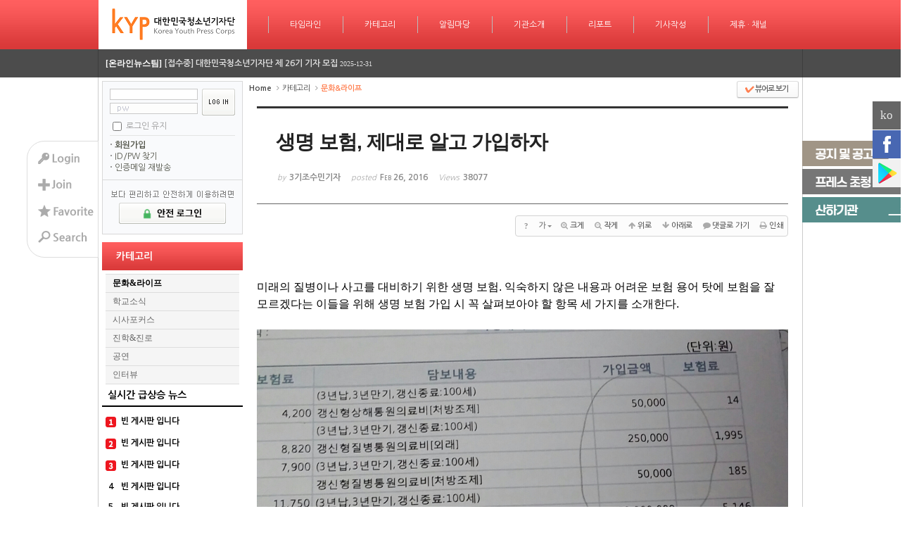

--- FILE ---
content_type: text/html; charset=UTF-8
request_url: https://youthpress.net/xe/index.php?mid=kypnews_article_culture&sort_index=regdate&order_type=desc&page=92&document_srl=70669
body_size: 27452
content:
<!DOCTYPE html>
<html lang="ko">
<head>
<!-- META -->
<meta charset="utf-8">
<meta name="Generator" content="XpressEngine">
<meta http-equiv="X-UA-Compatible" content="IE=edge">
<!-- TITLE -->
<title>생명 보험, 제대로 알고 가입하자 - 문화&amp;라이프 - 대한민국청소년기자단</title>
<!-- CSS -->
<link rel="stylesheet" href="/xe/common/css/xe.min.css?20171224084248" />
<link rel="stylesheet" href="/xe/addons/addon_write_insert_media/css/addon.css?20141126001301" />
<link rel="stylesheet" href="/xe/common/js/plugins/ui/jquery-ui.min.css?20171224084248" />
<link rel="stylesheet" href="https://maxcdn.bootstrapcdn.com/font-awesome/4.2.0/css/font-awesome.min.css" />
<link rel="stylesheet" href="/xe/modules/board/skins/sketchbook5/css/board.css?20141020221502" />
<!--[if lt IE 9]><link rel="stylesheet" href="/xe/modules/board/skins/sketchbook5/css/ie8.css?20141020221502" />
<![endif]--><link rel="stylesheet" href="/xe/layouts/pleasure/css/layout_style.css?20140114081136" />
<link rel="stylesheet" href="/xe/layouts/pleasure/css/style_full.css?20140114081136" />
<link rel="stylesheet" href="/xe/layouts/pleasure/css/banner_style.css?20140114081136" />
<link rel="stylesheet" href="/xe/layouts/pleasure/css/banner_circle.css?20140114081136" />
<link rel="stylesheet" href="/xe/modules/editor/styles/default/style.css?20171224084248" />
<link rel="stylesheet" href="/xe/widgets/content/skins/updatenews/css/white.css?20140114081137" />
<link rel="stylesheet" href="/xe/widgets/login_sunoo/skins/sunoo_loginbox/css/sunoo_loginbox.css?20140116231103" />
<link rel="stylesheet" href="/xe/widgets/pado_board_rankingWidget/skins/default/css/Ding_List1.css?20180920142947" />
<link rel="stylesheet" href="/xe/widgets/content/skins/doorweb/css/widget.css?20141211014837" />
<link rel="stylesheet" href="/xe/widgets/navigator/skins/horiNavigator/css/widget.css?20140218013918" />
<link rel="stylesheet" href="/xe/widgets/cameronSlider/skins/gardenSlider/css/jquery.bxslider.css?20151231042604" />
<link rel="stylesheet" href="/xe/addons/aa_insert_ad/tpl/default.css?20141029224745" />
<link rel="stylesheet" href="/xe/addons/cameron_plugin/css/cameron_plugin.css?20150118151636" />
<link rel="stylesheet" href="/xe/files/faceOff/532/055/layout.css?20210722073854" />
<!-- JS -->
<script>
var current_url = "https://youthpress.net/xe/?mid=kypnews_article_culture&sort_index=regdate&order_type=desc&page=92&document_srl=70669";
var request_uri = "https://youthpress.net/xe/";
var current_mid = "kypnews_article_culture";
var waiting_message = "서버에 요청 중입니다. 잠시만 기다려주세요.";
var ssl_actions = new Array();
var default_url = "https://youthpress.net/xe/";
var http_port = 80;var https_port = 443;var enforce_ssl = true;</script>
<!--[if lt IE 9]><script src="/xe/common/js/jquery-1.x.min.js?20171224084248"></script>
<![endif]--><!--[if gte IE 9]><!--><script src="/xe/common/js/jquery.min.js?20171224084248"></script>
<!--<![endif]--><script src="/xe/common/js/x.min.js?20171224084248"></script>
<script src="/xe/common/js/xe.min.js?20171224084248"></script>
<script src="/xe/modules/board/tpl/js/board.min.js?20171224084248"></script>
<script src="/xe/layouts/pleasure/js/banner.js?20140114081136"></script>
<script src="/xe/layouts/pleasure/js/script.js?20140114081136"></script>
<script src="/xe/layouts/pleasure/js/banner_slide.js?20140114081136"></script>
<script src="/xe/widgets/content/skins/updatenews/js/updatenews.js?20140114081137"></script>
<script src="/xe/widgets/login_sunoo/skins/sunoo_loginbox/js/login.js?20140116231103"></script>
<script src="/xe/widgets/content/skins/doorweb/js/content_widget.js?20141211014837"></script>
<script src="/xe/widgets/navigator/skins/horiNavigator/js/navigator.js?20140218013918"></script>
<script src="/xe/addons/cameron_plugin/js/cameron_plugin.js?20150118151636"></script>
<!-- RSS -->
<link rel="alternate" type="application/rss+xml" title="RSS" href="https://youthpress.net/xe/kypnews_article_culture/rss" /><link rel="alternate" type="application/atom+xml" title="Atom" href="https://youthpress.net/xe/kypnews_article_culture/atom" /><!-- ICON -->
<link rel="shortcut icon" href="https://youthpress.net/xe/files/attach/xeicon/favicon.ico" /><link rel="apple-touch-icon" href="https://youthpress.net/xe/files/attach/xeicon/mobicon.png" />

<script type="text/javascript" src="https://wcs.naver.net/wcslog.js"></script>
<script type="text/javascript">
if(!wcs_add) var wcs_add = {};
wcs_add["wa"] = "a06209901f42d4";
wcs_do();
</script>


    <link rel="EditURI" type="application/rsd+xml" title="RSD" href="https://youthpress.net/xe/kypnews_article_culture/api" />
<span itemscope="" itemtype="http://schema.org/Organization">
 <link itemprop="url" href="http://www.youthpress.net">
 <a itemprop="sameAs" href="https://www.youtube.com/channel/UCWy8siheU9OeG-kvq1TorQA"></a>
 <a itemprop="sameAs" href="https://www.facebook.com/youthpressnet"></a>
 <a itemprop="sameAs" href="https://twitter.com/koreayouthpress"></a>
 <a itemprop="sameAs" href="https://play.google.com/store/apps/details?id=appinventor.ai_nicoteentop.kyp_app"></a>
</span>
<style> .xe_content { font-family:Arial, Helvetica, sans-serif;font-size:16px; }</style>
<link rel="canonical" href="https://youthpress.net/xe/kypnews_article_culture/70669" />
<meta name="description" content="미래의 질병이나 사고를 대비하기 위한 생명 보험. 익숙하지 않은 내용과 어려운 보험 용어 탓에 보험을 잘 모르겠다는 이들을 위해 생명 보험 가입 시 꼭 살펴보아야 할 항목 세 가지를 소개한다. [이미지 촬영=대한민국청소년기자단 3기 조수민기자, ⓒ대한민국청소년기자단] 1. 납입 기간과 보장 기간 납입 기간은 보험사에 보험료를 지불하는 기간으로, 납입 기간이 짧을 수록 보험료는 비싸진다. 이는 1년 약정보다 2년 약..." />
<meta property="og:locale" content="ko_KR" />
<meta property="og:type" content="article" />
<meta property="og:url" content="https://youthpress.net/xe/kypnews_article_culture/70669" />
<meta property="og:site_name" content="대한민국청소년기자단" />
<meta property="og:title" content="생명 보험, 제대로 알고 가입하자 - 문화&amp;라이프 - 대한민국청소년기자단" />
<meta property="og:description" content="미래의 질병이나 사고를 대비하기 위한 생명 보험. 익숙하지 않은 내용과 어려운 보험 용어 탓에 보험을 잘 모르겠다는 이들을 위해 생명 보험 가입 시 꼭 살펴보아야 할 항목 세 가지를 소개한다. [이미지 촬영=대한민국청소년기자단 3기 조수민기자, ⓒ대한민국청소년기자단] 1. 납입 기간과 보장 기간 납입 기간은 보험사에 보험료를 지불하는 기간으로, 납입 기간이 짧을 수록 보험료는 비싸진다. 이는 1년 약정보다 2년 약..." />
<meta property="article:published_time" content="2016-02-26T00:20:24+09:00" />
<meta property="article:modified_time" content="2018-01-05T12:40:03+09:00" />
<meta property="og:image" content="https://youthpress.net/xe/./files/attach/images/9794/669/070/339b32507842ae3b672a122b153fb819.jpg" />
<meta property="og:image:width" content="2026" />
<meta property="og:image:height" content="2467" />
<meta property="og:image" content="https://youthpress.net/xe/files/attach/site_image/site_image.1462033441.png" />
<meta property="og:image:width" content="500" />
<meta property="og:image:height" content="500" />
<style> *::selection{ background-color:#def7fd !important; color:#000000 !important; } *::-moz-selection{ background-color:#def7fd !important; color:#000000 !important; } </style>
<style type="text/css">
  body { background:; }
  .layout_width { width:1000px; }
  .layout_body { width:990px; }
  .layout_head { min-width:1000px; }
      .layout_body .layout_banner .banner_frame .banner_imgs div { float:left; display:block; }
    .layout_body .layout_banner .banner_frame .banner_imgs,
  .layout_body .layout_banner .banner_frame .banner_imgs div,
  .layout_body .layout_banner .banner_frame .banner_imgs div img { width:990px; }
    .layout_body .layout_main { width:785px; }
    .layout_head { background:#f44 url('./layouts/pleasure/images/menu_bg/1.png'); }
  .layout_body .layout_side #layout_lnb .active_menu { background:#f44 url('./layouts/pleasure/images/lnb_bg.png'); }
      </style>
<style type="text/css"> .sunooLogbox form { padding:10px 10px 8px 10px; border:1px solid #d9d9d9; } 
            .openid_sunooLogbox form { padding:10px 10px 8px 10px; border:1px solid #d9d9d9; } 
     </style>
<style data-id="bdCss">
.bd,.bd input,.bd textarea,.bd select,.bd button,.bd table{font-family:'Segoe UI',Meiryo,'나눔고딕',NanumGothic,ng,'돋움',Dotum,Helvetica,'Apple SD Gothic Neo',sans-serif}
.bd .ngeb{font-weight:700;font-family:'Segoe UI',Meiryo,'나눔고딕 ExtraBold','NanumGothic ExtraBold',ngeb,'맑은 고딕','Malgun Gothic','나눔고딕',NanumGothic,ng,'Trebuchet MS','돋움',dotum,Helvetica,'Apple SD Gothic Neo',sans-serif}
.bd a:focus,.bd input:focus,.bd button:focus,.bd textarea:focus,.bd select:focus{outline-color:#ff7f50;}
.bd .replyNum{color:#ff7f50 !important}
.bd .trackbackNum{color:#d2691e !important}
.bd.fdb_count .replyNum{background:#ff7f50;}
.bd.fdb_count .trackbackNum{background:#d2691e;}
.bd em,.bd .color{color:#ff7f50;}
.bd .shadow{text-shadow:1px 1px 1px #d2691e;}
.bd .bolder{color:#ff7f50;text-shadow:2px 2px 4px #d2691e;}
.bd .bg_color{background-color:#ff7f50;}
.bd .bg_f_color{background-color:#ff7f50;background:-webkit-linear-gradient(#FFF -50%,#ff7f50 50%);background:linear-gradient(to bottom,#FFF -50%,#ff7f50 50%);}
.bd .border_color{border-color:#ff7f50;}
.bd .bx_shadow{box-shadow:0 0 2px #d2691e;}
.viewer_with.on:before{background-color:#ff7f50;box-shadow:0 0 2px #ff7f50;}
.no_img{background:url(./files/attach/images/9794/no_image_banner.png) 50% 50% no-repeat;background-size:cover;text-indent:-999px}
.bd_zine.zine li:first-child,.bd_tb_lst.common_notice tr:first-child td{margin-top:2px;border-top:1px solid #DDD}
.bd_zine .info b,.bd_zine .info a{color:#d2691e;}
.bd_zine.card h3{color:#ff7f50;}
.bd_tb_lst{margin-top:0}
.bd_tb_lst .cate span,.bd_tb_lst .author span,.bd_tb_lst .last_post small{max-width:px}
</style><script>
//<![CDATA[
xe.current_lang = "ko";
xe.cmd_find = "찾기";
xe.cmd_cancel = "취소";
xe.cmd_confirm = "확인";
xe.msg_no_root = "루트는 선택 할 수 없습니다.";
xe.msg_no_shortcut = "바로가기는 선택 할 수 없습니다.";
xe.msg_select_menu = "대상 메뉴 선택";
//]]>
</script>
</head>
<body>
                    
<div class="layout">
  <ul id="layout_quick">
          <li id="layout_login_opener">
        <a href="#login"><img src="/xe/layouts/pleasure/images/quickmenu/login.png" alt="login" /></a>
      </li>
      <li id="layout_signup">
        <a href="https://youthpress.net/xe/index.php?sort_index=regdate&amp;order_type=desc&amp;page=92&amp;document_srl=70669&amp;act=dispMemberSignUpForm"><img src="/xe/layouts/pleasure/images/quickmenu/join.png" alt="Sign Up" /></a>
      </li>
        <li id="layout_favorite">
      <a href="#favorite" onclick="bookmark('대한민국청소년기자단','https://youthpress.net/xe/',this);"><img src="/xe/layouts/pleasure/images/quickmenu/favorite.png" alt="add favorite sites" /></a>
    </li>
    <li id="layout_search_opener">
      <a href="#search"><img src="/xe/layouts/pleasure/images/quickmenu/search.png" alt="search" /></a>
      <div id="layout_search" >
        <form action="https://youthpress.net/xe/" method="post" id="layout_search_form"><input type="hidden" name="error_return_url" value="/xe/index.php?mid=kypnews_article_culture&amp;sort_index=regdate&amp;order_type=desc&amp;page=92&amp;document_srl=70669" />
              			<input type="hidden" name="mid" value="kypnews_article_culture" />
    			<input type="hidden" name="act" value="IS" />
    			<input type="hidden" name="search_target" value="title_content" />
    			<input name="is_keyword" type="text" class="searchText" value="" />
    			<input type="image" src="/xe/layouts/pleasure/images/quickmenu/searchBtn.png" class="searchBtn" />
    		</form>
      </div>
    </li>
      </ul>
  <div class="layout_head">
    <ul id="layout_gnb" class="layout_gnb layout_width">
              <li class="logo">
            <h1>
              <a href="https://youthpress.net/xe/">
                                  <img src="https://youthpress.net/xe/files/attach/images/55532/7da46235c47744e6fec70a83f64102bc.png" alt="$layout_info->logo_text" />
                                              </a>
            </h1>
        </li>
                              <li>
                        <div class="bar"></div>
            <div class="menu_area">
              <a class="normal" href="https://youthpress.net/xe/kypnews_main">타임라인</a>
              <a class="hover" href="https://youthpress.net/xe/kypnews_main">타임라인</a>
            </div>
                          <ul>
                                                      <li>
                      <a href="https://youthpress.net/xe/kypnews_culture">
                        <span><em></em></span>
                        문화&amp;라이프                      </a>
                    </li>
                                                                        <li>
                      <a href="https://youthpress.net/xe/kypnews_politics">
                        <span><em></em></span>
                        학교소식                      </a>
                    </li>
                                                                        <li>
                      <a href="https://youthpress.net/xe/kypnews_society">
                        <span><em></em></span>
                        시사포커스                      </a>
                    </li>
                                                                        <li>
                      <a href="https://youthpress.net/xe/kypnews_global">
                        <span><em></em></span>
                        진학&amp;진로                      </a>
                    </li>
                                                                        <li>
                      <a href="https://youthpress.net/xe/kypnews_science">
                        <span><em></em></span>
                        공연                      </a>
                    </li>
                                                                        <li>
                      <a href="https://youthpress.net/xe/kypnews_economy">
                        <span><em></em></span>
                        인터뷰                      </a>
                    </li>
                                                                        <li>
                      <a href="https://youthpress.net/xe/page_DXtj58">
                        <span><em></em></span>
                        트렌드 스퀘어                      </a>
                    </li>
                                                </ul>
                      </li>
                                <li>
                                                  <div class="bar"></div>
            <div class="menu_area">
              <a class="normal" href="https://youthpress.net/xe/kypnews_article_culture">카테고리</a>
              <a class="hover" href="https://youthpress.net/xe/kypnews_article_culture">카테고리</a>
            </div>
                          <ul>
                                                      <li>
                      <a href="https://youthpress.net/xe/kypnews_article_culture">
                        <span><em></em></span>
                        문화&amp;라이프                      </a>
                    </li>
                                                                        <li>
                      <a href="https://youthpress.net/xe/kypnews_article_politics">
                        <span><em></em></span>
                        학교소식                      </a>
                    </li>
                                                                        <li>
                      <a href="https://youthpress.net/xe/kypnews_article_society">
                        <span><em></em></span>
                        시사포커스                      </a>
                    </li>
                                                                        <li>
                      <a href="https://youthpress.net/xe/kypnews_article_global">
                        <span><em></em></span>
                        진학&amp;진로                      </a>
                    </li>
                                                                        <li>
                      <a href="https://youthpress.net/xe/kypnews_article_science">
                        <span><em></em></span>
                        공연                      </a>
                    </li>
                                                                        <li>
                      <a href="https://youthpress.net/xe/kypnews_article_economy">
                        <span><em></em></span>
                        인터뷰                      </a>
                    </li>
                                                </ul>
                      </li>
                                <li>
                        <div class="bar"></div>
            <div class="menu_area">
              <a class="normal" href="https://youthpress.net/xe/notice01">알림마당</a>
              <a class="hover" href="https://youthpress.net/xe/notice01">알림마당</a>
            </div>
                          <ul>
                                                      <li>
                      <a href="https://youthpress.net/xe/notice01">
                        <span><em></em></span>
                        공지·공고                      </a>
                    </li>
                                                                        <li>
                      <a href="https://youthpress.net/xe/notice02">
                        <span><em></em></span>
                        기자단 초청                      </a>
                    </li>
                                                                        <li>
                      <a href="https://youthpress.net/xe/page_Qzlp44">
                        <span><em></em></span>
                        회의실 대관                      </a>
                    </li>
                                                                        <li>
                      <a href="https://youthpress.net/xe/page_ttkC94">
                        <span><em></em></span>
                        프레스카드                      </a>
                    </li>
                                                </ul>
                      </li>
                                <li>
                        <div class="bar"></div>
            <div class="menu_area">
              <a class="normal" href="https://youthpress.net/xe/page_musK65">기관소개</a>
              <a class="hover" href="https://youthpress.net/xe/page_musK65">기관소개</a>
            </div>
                          <ul>
                                                      <li>
                      <a href="https://youthpress.net/xe/page_musK65">
                        <span><em></em></span>
                        개요와 비전                      </a>
                    </li>
                                                                        <li>
                      <a href="https://youthpress.net/xe/page_Dtwm97">
                        <span><em></em></span>
                        위치 및 조직도                      </a>
                    </li>
                                                                        <li>
                      <a href="https://youthpress.net/xe/page_bXnt29">
                        <span><em></em></span>
                        윤리선언                      </a>
                    </li>
                                                                        <li>
                      <a href="https://youthpress.net/xe/page_RKuB40">
                        <span><em></em></span>
                        브랜드                      </a>
                    </li>
                                                                        <li>
                      <a href="https://youthpress.net/xe/page_DjgB66">
                        <span><em></em></span>
                        파트너                      </a>
                    </li>
                                                                        <li>
                      <a href="https://youthpress.net/xe/page_qRML45">
                        <span><em></em></span>
                        스폰서 및 후원사                      </a>
                    </li>
                                                                        <li>
                      <a href="https://youthpress.net/xe/page_yGrb03">
                        <span><em></em></span>
                        방송협조현황                      </a>
                    </li>
                                                </ul>
                      </li>
                                <li>
                        <div class="bar"></div>
            <div class="menu_area">
              <a class="normal" href="https://youthpress.net/xe/page_VHku04">리포트</a>
              <a class="hover" href="https://youthpress.net/xe/page_VHku04">리포트</a>
            </div>
                          <ul>
                                                      <li>
                      <a href="https://youthpress.net/xe/page_VHku04">
                        <span><em></em></span>
                        매체리포트                      </a>
                    </li>
                                                                        <li>
                      <a href="https://youthpress.net/xe/page_TRUC18">
                        <span><em></em></span>
                        인물리포트                      </a>
                    </li>
                                                                        <li>
                      <a href="https://youthpress.net/xe/page_fjew81">
                        <span><em></em></span>
                        언론보도                      </a>
                    </li>
                                                </ul>
                      </li>
                                <li>
                        <div class="bar"></div>
            <div class="menu_area">
              <a class="normal" href="https://youthpress.net/xe/newsroom_politics">기사작성</a>
              <a class="hover" href="https://youthpress.net/xe/newsroom_politics">기사작성</a>
            </div>
                          <ul>
                                                      <li>
                      <a href="https://youthpress.net/xe/newsroom_politics">
                        <span><em></em></span>
                        정치부 기사작성방                      </a>
                    </li>
                                                                        <li>
                      <a href="https://youthpress.net/xe/newsroom_economy">
                        <span><em></em></span>
                        경제부 기사작성방                      </a>
                    </li>
                                                                        <li>
                      <a href="https://youthpress.net/xe/newsroom_society">
                        <span><em></em></span>
                        사회부와 그룹취재부                      </a>
                    </li>
                                                                        <li>
                      <a href="https://youthpress.net/xe/newsroom_culture">
                        <span><em></em></span>
                        문화부와 사진부                      </a>
                    </li>
                                                                        <li>
                      <a href="https://youthpress.net/xe/newsroom_science">
                        <span><em></em></span>
                        IT·과학부 기사작성방                      </a>
                    </li>
                                                                        <li>
                      <a href="https://youthpress.net/xe/newsroom_global">
                        <span><em></em></span>
                        국제부 기사작성방                      </a>
                    </li>
                                                </ul>
                      </li>
                                <li>
                        <div class="bar"></div>
            <div class="menu_area">
              <a class="normal" href="https://youthpress.net/xe/page_cdOC38">제휴 · 채널</a>
              <a class="hover" href="https://youthpress.net/xe/page_cdOC38">제휴 · 채널</a>
            </div>
                          <ul>
                                                      <li>
                      <a href="https://youthpress.net/xe/page_cdOC38">
                        <span><em></em></span>
                        제휴 및 협력                      </a>
                    </li>
                                                                        <li>
                      <a href="https://youthpress.net/xe/page_trcT39">
                        <span><em></em></span>
                        광고 및 협찬                      </a>
                    </li>
                                                                        <li>
                      <a href="https://youthpress.net/xe/page_bbRM47">
                        <span><em></em></span>
                        공동 프로모션                      </a>
                    </li>
                                                                        <li>
                      <a href="https://youthpress.net/xe/page_skfr21">
                        <span><em></em></span>
                        산하기관 및 단체                      </a>
                    </li>
                                                </ul>
                      </li>
                  </ul>
  </div>
  <div id="layout_updatenews">
    <div class="layout_width">
      <div class="updatenews_margin">
        <div class="xe-widget-wrapper " style=""><div style="*zoom:1;padding:0px 0px 0px 0px !important;">    <div class="updatenews">
  <div class="updatenews_obj">
    <div class="updatenews_box">
                              <div>
                                           <span class="updatenews_author"><a href="#" onclick="return false;" class="member_10871">[온라인뉴스팀]</a></span>
                                                                                        <a class="updatenews_title" href="https://youthpress.net/xe/notice01/715359"><span style="font-weight:bold">[접수중] 대한민국청소년기자단 제 26기 기자 모집</span></a>
                                                                                                        <span class="updatenews_date">2025-12-31</span>
                                    </div>
                                        <div>
                                           <span class="updatenews_author"><a href="#" onclick="return false;" class="member_10871">[온라인뉴스팀]</a></span>
                                                                                        <a class="updatenews_title" href="https://youthpress.net/xe/notice01/715354"><span style="font-weight:bold">[접수중] 대한민국청소년기자단 10기 대학생기자 모집</span></a>
                                                                                                        <span class="updatenews_date">2025-12-31</span>
                                    </div>
                                        <div>
                                           <span class="updatenews_author"><a href="#" onclick="return false;" class="member_10871">[온라인뉴스팀]</a></span>
                                                                                        <a class="updatenews_title" href="https://youthpress.net/xe/notice01/715346"><span style="font-weight:bold">[공지] 대한민국청소년기자단 연임신청(25기→26기) 안내</span></a>
                                                                                                        <span class="updatenews_date">2025-12-31</span>
                                    </div>
                                        <div>
                                           <span class="updatenews_author"><a href="#" onclick="return false;" class="member_10871">[온라인뉴스팀]</a></span>
                                                                                        <a class="updatenews_title" href="https://youthpress.net/xe/notice01/715342"><span style="font-weight:bold">[공지] 대한민국청소년기자단 대학생기자 연임신청(9기→10기) 안내</span></a>
                                                                                                        <span class="updatenews_date">2025-12-31</span>
                                    </div>
                                        <div>
                                           <span class="updatenews_author"><a href="#" onclick="return false;" class="member_715042">[25기남궁지은기자]</a></span>
                                                                                        <a class="updatenews_title" href="https://youthpress.net/xe/newsroom_global/715310">APEC 2025 경주서 열려… 디지털 전환·공급망·무역 의제 집중 논의</a>
                                                                                                        <span class="updatenews_date">2025-11-14</span>
                                    </div>
                          </div>
  </div>
</div>  </div></div>
      </div>
    </div>
  </div>
  <div class="layout_body layout_width">
              <div class="layout_side">
        <div class="layout_side_top"><div class="xe-widget-wrapper " style=""><div style="*zoom:1;padding:0px 0px 0px 0px !important;">                      
                
<script type="text/javascript">
    var keep_signed_msg = "브라우저를 닫더라도 로그인이 계속 유지될 수 있습니다.\n\n로그인 유지 기능을 사용할 경우 다음 접속부터는 로그인할 필요가 없습니다.\n\n단, 게임방, 학교 등 공공장소에서 이용 시 개인정보가 유출될 수 있으니 꼭 로그아웃을 해주세요.";
    xAddEventListener(window, "load", function(){ doFocusUserId("fo_login_widget"); });
</script>
<div id="login" class="sunooLogbox" style="width:200px;">
<form action="./" method="post" onsubmit="return procFilter(this, widget_login)" id="fo_login_widget" style="width:178px;"><input type="hidden" name="error_return_url" value="/xe/index.php?mid=kypnews_article_culture&amp;sort_index=regdate&amp;order_type=desc&amp;page=92&amp;document_srl=70669" /><input type="hidden" name="act" value="" /><input type="hidden" name="mid" value="kypnews_article_culture" /><input type="hidden" name="vid" value="" />
  <div class="swidpwWrap" style="width:178px;">
    <div class="swidpw" style="width:118px;">
      <input name="user_id" type="text" title="user id" onfocus="this.className='swidIn';" onblur="if(!this.value) this.className='swidOut'" class="swidOut" style="width:113px;" />
      <input name="password" type="password" title="password" onfocus="this.className='swpwIn';" onblur="if(!this.value) this.className='swpwOut'" class="swpwOut" style="width:113px;" />
    </div>
      <input type="image" src="/xe/widgets/login_sunoo/skins/sunoo_loginbox/images/buttonLogin.gif" alt="login" class="swbuttonLogin" />
  </div>
    <ul class="swsave">
               <li class="keepcheck">
        <input type="checkbox" name="keep_signed" id="keepid" value="Y" onclick="if(this.checked) return confirm(keep_signed_msg);" />
        <label for="keepid">로그인 유지</label></li>            </ul>
    <ul class="swhelp">
        <li><a href="https://youthpress.net/xe/index.php?mid=kypnews_article_culture&amp;sort_index=regdate&amp;order_type=desc&amp;page=92&amp;document_srl=70669&amp;act=dispMemberSignUpForm"><strong>회원가입</strong></a></li>
        <li><a href="https://youthpress.net/xe/index.php?mid=kypnews_article_culture&amp;sort_index=regdate&amp;order_type=desc&amp;page=92&amp;document_srl=70669&amp;act=dispMemberFindAccount">ID/PW 찾기</a></li>
        <li><a href="https://youthpress.net/xe/index.php?mid=kypnews_article_culture&amp;sort_index=regdate&amp;order_type=desc&amp;page=92&amp;document_srl=70669&amp;act=dispMemberResendAuthMail">인증메일 재발송</a></li>
    </ul>
</form> </div>
<script type="text/javascript">
  xAddEventListener(window, "load", function(){ doFocusUserId("fo_login_widget"); });
</script>
</div></div><a href="https://youthpress.net/xe/index.php?act=dispMemberLoginForm"><img src="https://youthpress.net/xe/files/attach/images/34447/447/034/539882c7a69d4027af13aaa5a180672a.png" alt="security_login_new.png" width="200" height="84" style="" /></a>                  </div>
                  <div id="layout_lnb">
            <a class="active_menu" href="https://youthpress.net/xe/kypnews_article_culture">카테고리</a>
                          <ul>
                                                      <li class="selected">
                      <a href="https://youthpress.net/xe/kypnews_article_culture">문화&amp;라이프</a>
                                          </li>
                                                                        <li >
                      <a href="https://youthpress.net/xe/kypnews_article_politics">학교소식</a>
                                          </li>
                                                                        <li >
                      <a href="https://youthpress.net/xe/kypnews_article_society">시사포커스</a>
                                          </li>
                                                                        <li >
                      <a href="https://youthpress.net/xe/kypnews_article_global">진학&amp;진로</a>
                                          </li>
                                                                        <li >
                      <a href="https://youthpress.net/xe/kypnews_article_science">공연</a>
                                          </li>
                                                                        <li >
                      <a href="https://youthpress.net/xe/kypnews_article_economy">인터뷰</a>
                                          </li>
                                                </ul>
                      </div>
                <div class="layout_side_bottom"><div class="xe-widget-wrapper " style=""><div style="*zoom:1;padding:0px 0px 0px 0px !important;"><div class="Ding_ListRanking_Box">
        <div class="rank-title-view" style="text-align : left; padding : 8px 8px; border-bottom :2px solid #000000; ">
        <span class="rank-title" style=" font-size : 14px;">
            실시간 급상승 뉴스        </span>
    </div>
        <ul class="rank-list-view">
                            <li class="rank-list">
                    <div class="rank-order" style="width : 25px;">
                                    <div class="ding-rank-image ding-image-rank1"></div>
                            </div>
                            <div>
                            <div class="list-title">
                    <a class="aTag-none" href="https://youthpress.net/xe/?mid=kypnews_article_culture&document_srl=">
                        빈 게시판 입니다                    </a>
                </div>
                                            </div>
        </li>
                            <li class="rank-list">
                    <div class="rank-order" style="width : 25px;">
                                    <div class="ding-rank-image ding-image-rank2"></div>
                            </div>
                            <div>
                            <div class="list-title">
                    <a class="aTag-none" href="https://youthpress.net/xe/?mid=kypnews_article_culture&document_srl=">
                        빈 게시판 입니다                    </a>
                </div>
                                            </div>
        </li>
                            <li class="rank-list">
                    <div class="rank-order" style="width : 25px;">
                                    <div class="ding-rank-image ding-image-rank3"></div>
                            </div>
                            <div>
                            <div class="list-title">
                    <a class="aTag-none" href="https://youthpress.net/xe/?mid=kypnews_article_culture&document_srl=">
                        빈 게시판 입니다                    </a>
                </div>
                                            </div>
        </li>
                            <li class="rank-list">
                    <div class="rank-order" style="width : 25px;">
                                    <div class="ding-rank-number">4</div>
                            </div>
                            <div>
                            <div class="list-title">
                    <a class="aTag-none" href="https://youthpress.net/xe/?mid=kypnews_article_culture&document_srl=">
                        빈 게시판 입니다                    </a>
                </div>
                                            </div>
        </li>
                            <li class="rank-list">
                    <div class="rank-order" style="width : 25px;">
                                    <div class="ding-rank-number">5</div>
                            </div>
                            <div>
                            <div class="list-title">
                    <a class="aTag-none" href="https://youthpress.net/xe/?mid=kypnews_article_culture&document_srl=">
                        빈 게시판 입니다                    </a>
                </div>
                                            </div>
        </li>
                            <li class="rank-list">
                    <div class="rank-order" style="width : 25px;">
                                    <div class="ding-rank-number">6</div>
                            </div>
                            <div>
                            <div class="list-title">
                    <a class="aTag-none" href="https://youthpress.net/xe/?mid=kypnews_article_culture&document_srl=">
                        빈 게시판 입니다                    </a>
                </div>
                                            </div>
        </li>
                            <li class="rank-list">
                    <div class="rank-order" style="width : 25px;">
                                    <div class="ding-rank-number">7</div>
                            </div>
                            <div>
                            <div class="list-title">
                    <a class="aTag-none" href="https://youthpress.net/xe/?mid=kypnews_article_culture&document_srl=">
                        빈 게시판 입니다                    </a>
                </div>
                                            </div>
        </li>
                            <li class="rank-list">
                    <div class="rank-order" style="width : 25px;">
                                    <div class="ding-rank-number">8</div>
                            </div>
                            <div>
                            <div class="list-title">
                    <a class="aTag-none" href="https://youthpress.net/xe/?mid=kypnews_article_culture&document_srl=">
                        빈 게시판 입니다                    </a>
                </div>
                                            </div>
        </li>
                            <li class="rank-list">
                    <div class="rank-order" style="width : 25px;">
                                    <div class="ding-rank-number">9</div>
                            </div>
                            <div>
                            <div class="list-title">
                    <a class="aTag-none" href="https://youthpress.net/xe/?mid=kypnews_article_culture&document_srl=">
                        빈 게시판 입니다                    </a>
                </div>
                                            </div>
        </li>
            </ul>
</div></div></div><div class="xe-widget-wrapper " style=""><div style="*zoom:1;padding:0px 0px 0px 0px !important;"><div class="widgetContainer">
            <ul class="widgetTabA widgetTab">
    <li class="active"><a href="https://youthpress.net/xe/kypnews_article_culture" onmouseover="content_widget_tab_show(jQuery(this),jQuery(this).parents('ul.widgetTabA').next('dl.widgetDivider'),0)">문화&라이프</a></li>
</ul>
<dl class="widgetDivider">
    <dt>문화&라이프</dt>
    <dd class="open">
                        <ul class="widgetA">
                <li>
                                                                                        <a href="https://youthpress.net/xe/kypnews_article_culture/715018" class="title">기자 출신 독립운동가, 이육사 ...</a>
                                                                                                </li>
                <li>
                                                                                        <a href="https://youthpress.net/xe/kypnews_article_culture/714536" class="title">드라마 '눈물의 여왕' 촬영지, ...</a>
                                                                                                </li>
                <li>
                                                                                        <a href="https://youthpress.net/xe/kypnews_article_culture/714488" class="title">국가유산청, 창덕궁 개방 행사 ...</a>
                                                                                                </li>
                <li>
                                                                                        <a href="https://youthpress.net/xe/kypnews_article_culture/714466" class="title">지역 특산품이 빵으로...강원서 ...</a>
                                                                                                </li>
                <li>
                                                                                        <a href="https://youthpress.net/xe/kypnews_article_culture/714388" class="title">제주도의 아름다운 관광 명소 4선</a>
                                                                                                </li>
                <li>
                                                                                        <a href="https://youthpress.net/xe/kypnews_article_culture/714354" class="title">[포토] 조선시대 왕의 서고 '외...</a>
                                                                                                </li>
                <li>
                                                                                        <a href="https://youthpress.net/xe/kypnews_article_culture/714292" class="title">경남 통영 박경리기념관, 박경리...</a>
                                                                                                </li>
                <li>
                                                                                        <a href="https://youthpress.net/xe/kypnews_article_culture/713953" class="title">근대화 시절 서울의 문화재, 덕...</a>
                                                                                                </li>
                <li style="display:none">
                                                                                        <a href="https://youthpress.net/xe/kypnews_article_culture/713938" class="title">&quot;루프탑에서 마운틴뷰 봐요...</a>
                                                                                                </li>
                <li style="display:none">
                                                                                        <a href="https://youthpress.net/xe/kypnews_article_culture/713628" class="title">일본 도쿄의 겨울맞이...관광 명...</a>
                                                                                                </li>
                <li style="display:none">
                                                                                        <a href="https://youthpress.net/xe/kypnews_article_culture/713607" class="title">[포토] 중국 상하이에 자리한 임...</a>
                                                                                                </li>
                <li style="display:none">
                                                                                        <a href="https://youthpress.net/xe/kypnews_article_culture/713094" class="title">[포토] 경남 통영의 연말 축제 '...</a>
                                                                                                </li>
                <li style="display:none">
                                                                                        <a href="https://youthpress.net/xe/kypnews_article_culture/712649" class="title">더현대 서울서 영화 '위키드' 팝...</a>
                                                                                                </li>
                <li style="display:none">
                                                                                        <a href="https://youthpress.net/xe/kypnews_article_culture/712601" class="title">서울 간송미술관, 대구에 첫 분...</a>
                                                                                                </li>
                <li style="display:none">
                                                                                        <a href="https://youthpress.net/xe/kypnews_article_culture/712498" class="title">서울의 복합 문화공간, 마포구 ...</a>
                                                                                                </li>
                <li style="display:none">
                                                                                        <a href="https://youthpress.net/xe/kypnews_article_culture/711888" class="title">모네의 작품을 미디어 아트로......</a>
                                                                                                </li>
                <li style="display:none">
                                                                                        <a href="https://youthpress.net/xe/kypnews_article_culture/711856" class="title">롯데월드몰 보노보노 팝업 스토...</a>
                                                                                                </li>
                <li style="display:none">
                                                                                        <a href="https://youthpress.net/xe/kypnews_article_culture/711835" class="title">[포토] 인사동 그라운드서울서 ...</a>
                                                                                                </li>
                <li style="display:none">
                                                                                        <a href="https://youthpress.net/xe/kypnews_article_culture/711223" class="title">한가람미술관의 하비에르 카예하...</a>
                                                                                                </li>
                <li style="display:none">
                                                                                        <a href="https://youthpress.net/xe/kypnews_article_culture/711202" class="title">[포토] 부산서 일러스트 작가 '...</a>
                                                                                                </li>
                <li style="display:none">
                                                                                        <a href="https://youthpress.net/xe/kypnews_article_culture/711184" class="title">[포토] '서양 미술 800년' 전시,...</a>
                                                                                                </li>
                <li style="display:none">
                                                                                        <a href="https://youthpress.net/xe/kypnews_article_culture/711120" class="title">서울의 숨은 문화재, 진관사를 ...</a>
                                                                                                </li>
                <li style="display:none">
                                                                                        <a href="https://youthpress.net/xe/kypnews_article_culture/710183" class="title">국립전주박물관, '모악산 금산사...</a>
                                                                                                </li>
                <li style="display:none">
                                                                                        <a href="https://youthpress.net/xe/kypnews_article_culture/710163" class="title">[포토] 서울 코엑스서 '발로란트...</a>
                                                                                                </li>
            </ul>
        <ul class="widgetNavigator">
        <li><button type="button" class="prev" title="이전" onclick="content_widget_prev(jQuery(this).parents('ul.widgetNavigator').prev('ul.widgetA'),8)"><span>이전</span></button></li>
        <li><button type="button" class="next" title="다음" onclick="content_widget_next(jQuery(this).parents('ul.widgetNavigator').prev('ul.widgetA'),8)"><span>다음</span></button></li>
    </ul>
        </dd>
</dl>
    </div>
</div></div><div class="xe-widget-wrapper " style=""><div style="*zoom:1;padding:0px 0px 0px 0px !important;"><div class="widgetContainer">
            <ul class="widgetTabA widgetTab">
    <li class="active"><a href="https://youthpress.net/xe/kypnews_article_politics" onmouseover="content_widget_tab_show(jQuery(this),jQuery(this).parents('ul.widgetTabA').next('dl.widgetDivider'),0)">학교소식</a></li>
</ul>
<dl class="widgetDivider">
    <dt>학교소식</dt>
    <dd class="open">
                        <ul class="widgetA">
                <li>
                                                                                        <a href="https://youthpress.net/xe/kypnews_article_politics/714562" class="title">&quot;여의도 절반 크기&quot;.....</a>
                                                                                                </li>
                <li>
                                                                                        <a href="https://youthpress.net/xe/kypnews_article_politics/714329" class="title">대전외고 프랑스어과의 뮤지컬 ...</a>
                                                                                                </li>
                <li>
                                                                                        <a href="https://youthpress.net/xe/kypnews_article_politics/712008" class="title">인하대학교, 가을 축제 '2024 비...</a>
                                                                                                </li>
                <li>
                                                                                        <a href="https://youthpress.net/xe/kypnews_article_politics/711950" class="title">서울 잠실중학교, 스마트 팜 생...</a>
                                                                                                </li>
                <li>
                                                                                        <a href="https://youthpress.net/xe/kypnews_article_politics/711914" class="title">이화여대 총학생회, 총장 후보에...</a>
                                                                                                </li>
                <li>
                                                                                        <a href="https://youthpress.net/xe/kypnews_article_politics/711046" class="title">서울대 농업생명대학, 중학생 생...</a>
                                                                                                </li>
                <li>
                                                                                        <a href="https://youthpress.net/xe/kypnews_article_politics/708865" class="title">복정고등학교, 학생회 선거 열어...</a>
                                                                                                </li>
                <li>
                                                                                        <a href="https://youthpress.net/xe/kypnews_article_politics/708843" class="title">단국대학교, 학부서 반도체 공정...</a>
                                                                                                </li>
                <li style="display:none">
                                                                                        <a href="https://youthpress.net/xe/kypnews_article_politics/708222" class="title">인하대 미디어학과, 여름 학술제...</a>
                                                                                                </li>
                <li style="display:none">
                                                                                        <a href="https://youthpress.net/xe/kypnews_article_politics/707363" class="title">동아대학교 박물관, 성각스님 선...</a>
                                                                                                </li>
                <li style="display:none">
                                                                                        <a href="https://youthpress.net/xe/kypnews_article_politics/706667" class="title">대학교 속 녹색 정원...경기 성...</a>
                                                                                                </li>
                <li style="display:none">
                                                                                        <a href="https://youthpress.net/xe/kypnews_article_politics/706102" class="title">버스시간 연장 요구한 국민대 학...</a>
                                                                                                </li>
                <li style="display:none">
                                                                                        <a href="https://youthpress.net/xe/kypnews_article_politics/704507" class="title">유니스트 대학 개발자 동아리 ‘...</a>
                                                                                                </li>
                <li style="display:none">
                                                                                        <a href="https://youthpress.net/xe/kypnews_article_politics/704492" class="title">아이돌그룹 키스오브라이프, 성...</a>
                                                                                                </li>
                <li style="display:none">
                                                                                        <a href="https://youthpress.net/xe/kypnews_article_politics/701230" class="title">한경국립대 총학생회, 동아리 박...</a>
                                                                                                </li>
                <li style="display:none">
                                                                                        <a href="https://youthpress.net/xe/kypnews_article_politics/700804" class="title">이화여자대학교 정치외교학회 '...</a>
                                                                                                </li>
                <li style="display:none">
                                                                                        <a href="https://youthpress.net/xe/kypnews_article_politics/700754" class="title">[포토] 충남대학교 총학생회, 봄...</a>
                                                                                                </li>
                <li style="display:none">
                                                                                        <a href="https://youthpress.net/xe/kypnews_article_politics/699889" class="title">민사고, 교내 법정 열어 '부당벌...</a>
                                                                                                </li>
                <li style="display:none">
                                                                                        <a href="https://youthpress.net/xe/kypnews_article_politics/698489" class="title">안양예술고등학교, 새학기 입학...</a>
                                                                                                </li>
                <li style="display:none">
                                                                                        <a href="https://youthpress.net/xe/kypnews_article_politics/698335" class="title">서울대 총동아리회, 개강 맞이 ...</a>
                                                                                                </li>
                <li style="display:none">
                                                                                        <a href="https://youthpress.net/xe/kypnews_article_politics/697724" class="title">고려대학교, 녹지운동장서 연세...</a>
                                                                                                </li>
                <li style="display:none">
                                                                                        <a href="https://youthpress.net/xe/kypnews_article_politics/697589" class="title">중앙대학교 찾은 셀트리온 서정...</a>
                                                                                                </li>
                <li style="display:none">
                                                                                        <a href="https://youthpress.net/xe/kypnews_article_politics/697486" class="title">성균관대서 삼성드림클래스 합숙...</a>
                                                                                                </li>
                <li style="display:none">
                                                                                        <a href="https://youthpress.net/xe/kypnews_article_politics/697439" class="title">부경대 학생들, 부산시 빅데이터...</a>
                                                                                                </li>
            </ul>
        <ul class="widgetNavigator">
        <li><button type="button" class="prev" title="이전" onclick="content_widget_prev(jQuery(this).parents('ul.widgetNavigator').prev('ul.widgetA'),8)"><span>이전</span></button></li>
        <li><button type="button" class="next" title="다음" onclick="content_widget_next(jQuery(this).parents('ul.widgetNavigator').prev('ul.widgetA'),8)"><span>다음</span></button></li>
    </ul>
        </dd>
</dl>
    </div>
</div></div><div class="xe-widget-wrapper " style=""><div style="*zoom:1;padding:0px 0px 0px 0px !important;"><div class="widgetContainer">
            <ul class="widgetTabA widgetTab">
    <li class="active"><a href="https://youthpress.net/xe/kypnews_article_society" onmouseover="content_widget_tab_show(jQuery(this),jQuery(this).parents('ul.widgetTabA').next('dl.widgetDivider'),0)">시사포커스</a></li>
</ul>
<dl class="widgetDivider">
    <dt>시사포커스</dt>
    <dd class="open">
                        <ul class="widgetA">
                <li>
                                                                                        <a href="https://youthpress.net/xe/kypnews_article_society/715031" class="title">[기자수첩] 파주시의 골칫거리, ...</a>
                                                                                                </li>
                <li>
                                                                                        <a href="https://youthpress.net/xe/kypnews_article_society/714454" class="title">마지막 탄광 문 닫았더니...강원...</a>
                                                                                                </li>
                <li>
                                                                                        <a href="https://youthpress.net/xe/kypnews_article_society/714306" class="title">[포토] 서울 여의도 국회 본관과...</a>
                                                                                                </li>
                <li>
                                                                                        <a href="https://youthpress.net/xe/kypnews_article_society/713969" class="title">대학가에 퍼진 탄핵반대 집회......</a>
                                                                                                </li>
                <li>
                                                                                        <a href="https://youthpress.net/xe/kypnews_article_society/713585" class="title">퓰리처상 사진전, 우크라이나 전...</a>
                                                                                                </li>
                <li>
                                                                                        <a href="https://youthpress.net/xe/kypnews_article_society/712638" class="title">[기자수첩] 아이돌과 팬의 접점...</a>
                                                                                                </li>
                <li>
                                                                                        <a href="https://youthpress.net/xe/kypnews_article_society/712620" class="title">친환경 건축 전시관, '서울에너...</a>
                                                                                                </li>
                <li>
                                                                                        <a href="https://youthpress.net/xe/kypnews_article_society/712585" class="title">'구미 라면축제' 흥행했지만......</a>
                                                                                                </li>
                <li style="display:none">
                                                                                        <a href="https://youthpress.net/xe/kypnews_article_society/711933" class="title">딥페이크 가해 80%는 10대...교...</a>
                                                                                                </li>
                <li style="display:none">
                                                                                        <a href="https://youthpress.net/xe/kypnews_article_society/711244" class="title">한국 프로야구 '천만관중' 시대....</a>
                                                                                                </li>
                <li style="display:none">
                                                                                        <a href="https://youthpress.net/xe/kypnews_article_society/711028" class="title">[기자수첩] 2024 파리 올림픽 현...</a>
                                                                                                </li>
                <li style="display:none">
                                                                                        <a href="https://youthpress.net/xe/kypnews_article_society/710130" class="title">서울소방, 캐논갤러리서 사진전 ...</a>
                                                                                                </li>
                <li style="display:none">
                                                                                        <a href="https://youthpress.net/xe/kypnews_article_society/708298" class="title">[기자수첩] 스쿨존 적색시간 신...</a>
                                                                                                </li>
                <li style="display:none">
                                                                                        <a href="https://youthpress.net/xe/kypnews_article_society/708282" class="title">노원구 서울과학기술대에 북한 ...</a>
                                                                                                </li>
                <li style="display:none">
                                                                                        <a href="https://youthpress.net/xe/kypnews_article_society/708206" class="title">[기자수첩] '시청역 교통사고' ...</a>
                                                                                                </li>
                <li style="display:none">
                                                                                        <a href="https://youthpress.net/xe/kypnews_article_society/707346" class="title">[기자수첩] 설탕 대신 감미료......</a>
                                                                                                </li>
                <li style="display:none">
                                                                                        <a href="https://youthpress.net/xe/kypnews_article_society/701852" class="title">[기자수첩] 다시 등장한 범죄자...</a>
                                                                                                </li>
                <li style="display:none">
                                                                                        <a href="https://youthpress.net/xe/kypnews_article_society/701773" class="title">'붕괴 직전' 충주시 중앙어울림...</a>
                                                                                                </li>
                <li style="display:none">
                                                                                        <a href="https://youthpress.net/xe/kypnews_article_society/701239" class="title">건국대, 학과 통폐합 강행에......</a>
                                                                                                </li>
                <li style="display:none">
                                                                                        <a href="https://youthpress.net/xe/kypnews_article_society/700815" class="title">세월호 참사 10년...노란 물결에...</a>
                                                                                                </li>
                <li style="display:none">
                                                                                        <a href="https://youthpress.net/xe/kypnews_article_society/697452" class="title">[기자수첩] 데이트폭력이 부른 ...</a>
                                                                                                </li>
                <li style="display:none">
                                                                                        <a href="https://youthpress.net/xe/kypnews_article_society/695882" class="title">[기자수첩] 도심 집회에 교통 체...</a>
                                                                                                </li>
                <li style="display:none">
                                                                                        <a href="https://youthpress.net/xe/kypnews_article_society/695394" class="title">[기자수첩] 청각장애인 삶 조명...</a>
                                                                                                </li>
                <li style="display:none">
                                                                                        <a href="https://youthpress.net/xe/kypnews_article_society/693645" class="title">[기자수첩] 노키즈존은 차별...'...</a>
                                                                                                </li>
            </ul>
        <ul class="widgetNavigator">
        <li><button type="button" class="prev" title="이전" onclick="content_widget_prev(jQuery(this).parents('ul.widgetNavigator').prev('ul.widgetA'),8)"><span>이전</span></button></li>
        <li><button type="button" class="next" title="다음" onclick="content_widget_next(jQuery(this).parents('ul.widgetNavigator').prev('ul.widgetA'),8)"><span>다음</span></button></li>
    </ul>
        </dd>
</dl>
    </div>
</div></div><div class="xe-widget-wrapper " style=""><div style="*zoom:1;padding:0px 0px 0px 0px !important;"><div class="widgetContainer">
            <ul class="widgetTabA widgetTab">
    <li class="active"><a href="https://youthpress.net/xe/kypnews_article_global" onmouseover="content_widget_tab_show(jQuery(this),jQuery(this).parents('ul.widgetTabA').next('dl.widgetDivider'),0)">진학&진로</a></li>
</ul>
<dl class="widgetDivider">
    <dt>진학&진로</dt>
    <dd class="open">
                        <ul class="widgetA">
                <li>
                                                                                        <a href="https://youthpress.net/xe/kypnews_article_global/715015" class="title">노벨화학상, 삼성호암상 수상자 ...</a>
                                                                                                </li>
                <li>
                                                                                        <a href="https://youthpress.net/xe/kypnews_article_global/714514" class="title">극지연구소의 송도 현대아울렛 ...</a>
                                                                                                </li>
                <li>
                                                                                        <a href="https://youthpress.net/xe/kypnews_article_global/713573" class="title">일산 킨텍스서 열린 '기후공기환...</a>
                                                                                                </li>
                <li>
                                                                                        <a href="https://youthpress.net/xe/kypnews_article_global/713103" class="title">삼성호암재단 2024 윈터 토크페...</a>
                                                                                                </li>
                <li>
                                                                                        <a href="https://youthpress.net/xe/kypnews_article_global/712662" class="title">평택 hy 야쿠르트 공장 견학......</a>
                                                                                                </li>
                <li>
                                                                                        <a href="https://youthpress.net/xe/kypnews_article_global/712555" class="title">[포토] 디저트 애호가들 몰린 '...</a>
                                                                                                </li>
                <li>
                                                                                        <a href="https://youthpress.net/xe/kypnews_article_global/711976" class="title">삼성호암재단 강연회 직접 가보...</a>
                                                                                                </li>
                <li>
                                                                                        <a href="https://youthpress.net/xe/kypnews_article_global/711066" class="title">공무원 열풍 지고 로스쿨 열풍.....</a>
                                                                                                </li>
                <li style="display:none">
                                                                                        <a href="https://youthpress.net/xe/kypnews_article_global/711009" class="title">일산 킨텍스서 '폐기물 자원순환...</a>
                                                                                                </li>
                <li style="display:none">
                                                                                        <a href="https://youthpress.net/xe/kypnews_article_global/704539" class="title">매일경제, 코엑스서 '서울머니쇼...</a>
                                                                                                </li>
                <li style="display:none">
                                                                                        <a href="https://youthpress.net/xe/kypnews_article_global/703575" class="title">조선일보, '아시아 리더십 컨퍼...</a>
                                                                                                </li>
                <li style="display:none">
                                                                                        <a href="https://youthpress.net/xe/kypnews_article_global/695297" class="title">&quot;봉사활동 경험 발표해요&q...</a>
                                                                                                </li>
                <li style="display:none">
                                                                                        <a href="https://youthpress.net/xe/kypnews_article_global/693528" class="title">제주도, 여성가족부와 청소년 자...</a>
                                                                                                </li>
                <li style="display:none">
                                                                                        <a href="https://youthpress.net/xe/kypnews_article_global/693040" class="title">삼성호암재단, 청소년 꿈 찾아준...</a>
                                                                                                </li>
                <li style="display:none">
                                                                                        <a href="https://youthpress.net/xe/kypnews_article_global/691265" class="title">[포토] 창원시, 용지문화공원서 ...</a>
                                                                                                </li>
                <li style="display:none">
                                                                                        <a href="https://youthpress.net/xe/kypnews_article_global/689724" class="title">제주서 '로봇공학자' 데니스 홍 ...</a>
                                                                                                </li>
                <li style="display:none">
                                                                                        <a href="https://youthpress.net/xe/kypnews_article_global/689696" class="title">과기정통부가 과학실험 교육 위...</a>
                                                                                                </li>
                <li style="display:none">
                                                                                        <a href="https://youthpress.net/xe/kypnews_article_global/689034" class="title">스포츠전략위원회, 국제스포츠 ...</a>
                                                                                                </li>
                <li style="display:none">
                                                                                        <a href="https://youthpress.net/xe/kypnews_article_global/688763" class="title">&quot;스포츠 산업 트렌드 변화...</a>
                                                                                                </li>
                <li style="display:none">
                                                                                        <a href="https://youthpress.net/xe/kypnews_article_global/685960" class="title">서경배과학재단, 용산 아모레 사...</a>
                                                                                                </li>
                <li style="display:none">
                                                                                        <a href="https://youthpress.net/xe/kypnews_article_global/684448" class="title">D-40 향해가는 수능 시험일...반...</a>
                                                                                                </li>
                <li style="display:none">
                                                                                        <a href="https://youthpress.net/xe/kypnews_article_global/684114" class="title">[포토] 식약처, 의약 분야 안전...</a>
                                                                                                </li>
                <li style="display:none">
                                                                                        <a href="https://youthpress.net/xe/kypnews_article_global/681873" class="title">롯데자이언츠 구단, 고등학생들 ...</a>
                                                                                                </li>
                <li style="display:none">
                                                                                        <a href="https://youthpress.net/xe/kypnews_article_global/681860" class="title">삼성호암재단, 삼성금융캠퍼스서...</a>
                                                                                                </li>
            </ul>
        <ul class="widgetNavigator">
        <li><button type="button" class="prev" title="이전" onclick="content_widget_prev(jQuery(this).parents('ul.widgetNavigator').prev('ul.widgetA'),8)"><span>이전</span></button></li>
        <li><button type="button" class="next" title="다음" onclick="content_widget_next(jQuery(this).parents('ul.widgetNavigator').prev('ul.widgetA'),8)"><span>다음</span></button></li>
    </ul>
        </dd>
</dl>
    </div>
</div></div><div class="xe-widget-wrapper " style=""><div style="*zoom:1;padding:0px 0px 0px 0px !important;"><div class="widgetContainer">
            <ul class="widgetTabA widgetTab">
    <li class="active"><a href="https://youthpress.net/xe/kypnews_article_science" onmouseover="content_widget_tab_show(jQuery(this),jQuery(this).parents('ul.widgetTabA').next('dl.widgetDivider'),0)">공연</a></li>
</ul>
<dl class="widgetDivider">
    <dt>공연</dt>
    <dd class="open">
                        <ul class="widgetA">
                <li>
                                                                                        <a href="https://youthpress.net/xe/kypnews_article_science/712527" class="title">[포토] 영공을 비행하는 블랙이...</a>
                                                                                                </li>
                <li>
                                                                                        <a href="https://youthpress.net/xe/kypnews_article_science/708183" class="title">서울시, 도심서 공연 '구석구석 ...</a>
                                                                                                </li>
                <li>
                                                                                        <a href="https://youthpress.net/xe/kypnews_article_science/704577" class="title">[포토] 경남 거제서 청소년 문화...</a>
                                                                                                </li>
                <li>
                                                                                        <a href="https://youthpress.net/xe/kypnews_article_science/703926" class="title">&quot;뮤지컬같은 민요 공연&quo...</a>
                                                                                                </li>
                <li>
                                                                                        <a href="https://youthpress.net/xe/kypnews_article_science/698761" class="title">국민은행, 빈 심포니와 ‘KB 국민...</a>
                                                                                                </li>
                <li>
                                                                                        <a href="https://youthpress.net/xe/kypnews_article_science/696571" class="title">[포토] 하이브재팬 보이그룹 앤...</a>
                                                                                                </li>
                <li>
                                                                                        <a href="https://youthpress.net/xe/kypnews_article_science/695447" class="title">뮤지컬 드라큘라, 배우들과 오케...</a>
                                                                                                </li>
                <li>
                                                                                        <a href="https://youthpress.net/xe/kypnews_article_science/693304" class="title">부산시립예술단 '크리스마스 캐...</a>
                                                                                                </li>
                <li style="display:none">
                                                                                        <a href="https://youthpress.net/xe/kypnews_article_science/692107" class="title">뮤지컬 레미제라블, 부산 공연 ...</a>
                                                                                                </li>
                <li style="display:none">
                                                                                        <a href="https://youthpress.net/xe/kypnews_article_science/691231" class="title">종로문화재단, 크리스마스 시즌 ...</a>
                                                                                                </li>
                <li style="display:none">
                                                                                        <a href="https://youthpress.net/xe/kypnews_article_science/690805" class="title">[포토] 가을을 빛낸 인디뮤직 축...</a>
                                                                                                </li>
                <li style="display:none">
                                                                                        <a href="https://youthpress.net/xe/kypnews_article_science/689965" class="title">김포 라베니체서 수상불꽃 퍼레...</a>
                                                                                                </li>
                <li style="display:none">
                                                                                        <a href="https://youthpress.net/xe/kypnews_article_science/689109" class="title">[포토] '팝의 황제' 샘 스미스 ...</a>
                                                                                                </li>
                <li style="display:none">
                                                                                        <a href="https://youthpress.net/xe/kypnews_article_science/688285" class="title">뮤지컬 '오페라의 유령', 한국어...</a>
                                                                                                </li>
                <li style="display:none">
                                                                                        <a href="https://youthpress.net/xe/kypnews_article_science/687732" class="title">여의도 세계 불꽃축제, 환경 보...</a>
                                                                                                </li>
                <li style="display:none">
                                                                                        <a href="https://youthpress.net/xe/kypnews_article_science/685666" class="title">신성록, 규현 캐스팅한 그 뮤지...</a>
                                                                                                </li>
                <li style="display:none">
                                                                                        <a href="https://youthpress.net/xe/kypnews_article_science/685539" class="title">[포토] 예술단체 ‘갈매’, 서울시...</a>
                                                                                                </li>
                <li style="display:none">
                                                                                        <a href="https://youthpress.net/xe/kypnews_article_science/684727" class="title">뮤지컬 헬렌 앤 미, 시청각 장애...</a>
                                                                                                </li>
                <li style="display:none">
                                                                                        <a href="https://youthpress.net/xe/kypnews_article_science/682154" class="title">[포토] 천안의 문화 축제 ‘천안 ...</a>
                                                                                                </li>
                <li style="display:none">
                                                                                        <a href="https://youthpress.net/xe/kypnews_article_science/681539" class="title">종로문화재단, 내달 3개국 우수 ...</a>
                                                                                                </li>
                <li style="display:none">
                                                                                        <a href="https://youthpress.net/xe/kypnews_article_science/680338" class="title">국립중앙박물관 '영국 내셔널갤...</a>
                                                                                                </li>
                <li style="display:none">
                                                                                        <a href="https://youthpress.net/xe/kypnews_article_science/679303" class="title">대구미술관 '지역 작가 조명전',...</a>
                                                                                                </li>
                <li style="display:none">
                                                                                        <a href="https://youthpress.net/xe/kypnews_article_science/679041" class="title">[포토] ‘팝의 전설’ 브루노 마스...</a>
                                                                                                </li>
                <li style="display:none">
                                                                                        <a href="https://youthpress.net/xe/kypnews_article_science/679022" class="title">윤나무, 강기둥 배우 초연...연...</a>
                                                                                                </li>
            </ul>
        <ul class="widgetNavigator">
        <li><button type="button" class="prev" title="이전" onclick="content_widget_prev(jQuery(this).parents('ul.widgetNavigator').prev('ul.widgetA'),8)"><span>이전</span></button></li>
        <li><button type="button" class="next" title="다음" onclick="content_widget_next(jQuery(this).parents('ul.widgetNavigator').prev('ul.widgetA'),8)"><span>다음</span></button></li>
    </ul>
        </dd>
</dl>
    </div>
</div></div><div class="xe-widget-wrapper " style=""><div style="*zoom:1;padding:0px 0px 0px 0px !important;"><div class="widgetContainer">
            <ul class="widgetTabA widgetTab">
    <li class="active"><a href="https://youthpress.net/xe/kypnews_article_economy" onmouseover="content_widget_tab_show(jQuery(this),jQuery(this).parents('ul.widgetTabA').next('dl.widgetDivider'),0)">인터뷰</a></li>
</ul>
<dl class="widgetDivider">
    <dt>인터뷰</dt>
    <dd class="open">
                        <ul class="widgetA">
                <li>
                                                                                        <a href="https://youthpress.net/xe/kypnews_article_economy/714940" class="title">[인터뷰] 정재원 SBS PD에게 탐...</a>
                                                                                                </li>
                <li>
                                                                                        <a href="https://youthpress.net/xe/kypnews_article_economy/711089" class="title">정반대 캐릭터 소화한 배우 엄태...</a>
                                                                                                </li>
                <li>
                                                                                        <a href="https://youthpress.net/xe/kypnews_article_economy/710112" class="title">[인터뷰] 한국외교협회 이호찬 ...</a>
                                                                                                </li>
                <li>
                                                                                        <a href="https://youthpress.net/xe/kypnews_article_economy/693153" class="title">[인터뷰] 민병덕 의원 &quot;안...</a>
                                                                                                </li>
                <li>
                                                                                        <a href="https://youthpress.net/xe/kypnews_article_economy/688387" class="title">[인터뷰] 한양대 정란수 겸임교...</a>
                                                                                                </li>
                <li>
                                                                                        <a href="https://youthpress.net/xe/kypnews_article_economy/685520" class="title">[인터뷰] 성남시 학교밖청소년센...</a>
                                                                                                </li>
                <li>
                                                                                        <a href="https://youthpress.net/xe/kypnews_article_economy/685212" class="title">[인터뷰] 오산시 6개 중고교 연...</a>
                                                                                                </li>
                <li>
                                                                                        <a href="https://youthpress.net/xe/kypnews_article_economy/684711" class="title">[포토] 이재명, 용혜인 의원 ‘기...</a>
                                                                                                </li>
                <li style="display:none">
                                                                                        <a href="https://youthpress.net/xe/kypnews_article_economy/676954" class="title">[인터뷰] 그로웨이 대표 추대영 ...</a>
                                                                                                </li>
                <li style="display:none">
                                                                                        <a href="https://youthpress.net/xe/kypnews_article_economy/674021" class="title">[인터뷰] 러닝스푼즈 대표 이창...</a>
                                                                                                </li>
                <li style="display:none">
                                                                                        <a href="https://youthpress.net/xe/kypnews_article_economy/673995" class="title">[인터뷰] 러닝스푼즈 대표 이창...</a>
                                                                                                </li>
                <li style="display:none">
                                                                                        <a href="https://youthpress.net/xe/kypnews_article_economy/672460" class="title">[인터뷰] 대체 불가 신 스틸러, ...</a>
                                                                                                </li>
                <li style="display:none">
                                                                                        <a href="https://youthpress.net/xe/kypnews_article_economy/668321" class="title">화성시문화재단, 예술인 인터뷰 ...</a>
                                                                                                </li>
                <li style="display:none">
                                                                                        <a href="https://youthpress.net/xe/kypnews_article_economy/667876" class="title">시립구로청소년센터, 청소년과 ...</a>
                                                                                                </li>
                <li style="display:none">
                                                                                        <a href="https://youthpress.net/xe/kypnews_article_economy/667871" class="title">성북문화재단, 온라인으로 함께 ...</a>
                                                                                                </li>
                <li style="display:none">
                                                                                        <a href="https://youthpress.net/xe/kypnews_article_economy/663524" class="title">코로나19의 감염과 치료에 관해,...</a>
                                                                                                </li>
                <li style="display:none">
                                                                                        <a href="https://youthpress.net/xe/kypnews_article_economy/656424" class="title">2021-2022 청라달튼외국인학교 ...</a>
                                                                                                </li>
                <li style="display:none">
                                                                                        <a href="https://youthpress.net/xe/kypnews_article_economy/656141" class="title">[인터뷰] 영화 평론하는 신부님,...</a>
                                                                                                </li>
                <li style="display:none">
                                                                                        <a href="https://youthpress.net/xe/kypnews_article_economy/655415" class="title">단계적 일상 회복, 학교는 얼마...</a>
                                                                                                </li>
                <li style="display:none">
                                                                                        <a href="https://youthpress.net/xe/kypnews_article_economy/652515" class="title">[인터뷰] 기자가 바라본 &quot;...</a>
                                                                                                </li>
                <li style="display:none">
                                                                                        <a href="https://youthpress.net/xe/kypnews_article_economy/644918" class="title">[PICK] 박일호 밀양시장, 밀양을...</a>
                                                                                                </li>
                <li style="display:none">
                                                                                        <a href="https://youthpress.net/xe/kypnews_article_economy/641899" class="title">윤리적 토론 모는 낙태, 독인가 ...</a>
                                                                                                </li>
                <li style="display:none">
                                                                                        <a href="https://youthpress.net/xe/kypnews_article_economy/639598" class="title">[인터뷰] 프랑스 언어 치료사 되...</a>
                                                                                                </li>
                <li style="display:none">
                                                                                        <a href="https://youthpress.net/xe/kypnews_article_economy/635710" class="title">다시 돌아온 잊지 못할 봄 0416,...</a>
                                                                                                </li>
            </ul>
        <ul class="widgetNavigator">
        <li><button type="button" class="prev" title="이전" onclick="content_widget_prev(jQuery(this).parents('ul.widgetNavigator').prev('ul.widgetA'),8)"><span>이전</span></button></li>
        <li><button type="button" class="next" title="다음" onclick="content_widget_next(jQuery(this).parents('ul.widgetNavigator').prev('ul.widgetA'),8)"><span>다음</span></button></li>
    </ul>
        </dd>
</dl>
    </div>
</div></div><img src="https://youthpress.net/xe/files/attach/images/470019/273/516/0cabc702c6a98180b382c551d62e4f70.png" alt="cs_new_10.png" width="196" height="238" style="" /><img src="https://youthpress.net/xe/files/attach/images/470019/041/643/f85676c4f5e83a44c3335d6f431241fd.png" alt="side_bottom_02.png" width="200" height="144" style="" />
        </div>
      </div>
        <div class="layout_main">
            <!--#JSPLUGIN:ui--><script>//<![CDATA[
var lang_type = "ko";
var bdLogin = "로그인 하시겠습니까?@https://youthpress.net/xe/index.php?mid=kypnews_article_culture&sort_index=regdate&order_type=desc&page=92&document_srl=70669&act=dispMemberLoginForm";
jQuery(function($){
	board('#bd_9794_70669');
	$.cookie('bd_viewer_font',$('body').css('font-family'));
});
//]]></script>
<div><head>
<title>문화&라이프</title>
</head></div><div id="bd_9794_70669" class="bd  fdb_count hover_effect select_lst_cloud" data-default_style="list" data-bdFilesType="">
<div class="bd_hd v2 clear">
	<div class="bd_bc fl">
	<a href="https://youthpress.net/xe/"><strong>Home</strong></a>
		<i class="fa fa-angle-right"></i><a href="https://youthpress.net/xe/kypnews_article_culture">카테고리</a>
		<i class="fa fa-angle-right"></i><a href="https://youthpress.net/xe/kypnews_article_culture"><em>문화&amp;라이프</em></a>
			</div>	
	<div class="bd_font m_no fr" style="display:none">
		<a class="select tg_btn2" href="#" data-href=".bd_font_select"><b>T</b><strong>나눔고딕</strong><span class="arrow down"></span></a>
		<div class="bd_font_select tg_cnt2"><button type="button" class="tg_blur2"></button>
			<ul>
				<li class="ui_font"><a href="#" title="사이트 기본 글꼴을 유지합니다">기본글꼴</a><em>✔</em></li>
				<li class="ng on"><a href="#">나눔고딕</a><em>✔</em></li>
				<li class="window_font"><a href="#">맑은고딕</a><em>✔</em></li>
				<li class="tahoma"><a href="#">돋움</a><em>✔</em></li>
			</ul><button type="button" class="tg_blur2"></button>
		</div>
	</div>	
	<div class="bd_set fr m_btn_wrp m_no">
				<a class="bg_f_f9" href="#" onclick="window.open('https://youthpress.net/xe/index.php?mid=kypnews_article_culture&amp;sort_index=regdate&amp;order_type=desc&amp;document_srl=70669&amp;listStyle=viewer','viewer','width=9999,height=9999,scrollbars=yes,resizable=yes,toolbars=no');return false"><em>✔</em> <strong>뷰어로 보기</strong></a>											</div>
	
	</div>
<div class="rd rd_nav_style2 clear" style="padding:;" data-docSrl="70669">
	
	<div class="rd_hd clear" style="">
		
				
		<div class="blog v" style="text-align:;;">
			<div class="top_area ngeb np_18px" style="text-align:">
															</div>
			<h1 class="font ngeb" style=";-webkit-animation-name:rd_h1_vN;-moz-animation-name:rd_h1_vN;animation-name:rd_h1_vN;">생명 보험, 제대로 알고 가입하자</h1>						<div class="btm_area ngeb np_18px" style="text-align:"> 
								<span><small>by </small><b>3기조수민기자</b></span>				<span title="2016.02.26 00:20"><small>posted </small><b class="date">Feb 26, 2016</b></span>				<span><small>Views</small> <b>38077</b></span>											</div>
		</div>		
				
				
				
				
		<div class="rd_nav rd_nav_tx img_tx fr m_btn_wrp">
		<div class="help bubble left m_no">
		<a class="text" href="#" onclick="jQuery(this).next().fadeToggle();return false;">?</a>
		<div class="wrp">
			<div class="speech">
				<h4>단축키</h4>
				<p><strong><i class="fa fa-long-arrow-left"></i><span class="blind">Prev</span></strong>이전 문서</p>
				<p><strong><i class="fa fa-long-arrow-right"></i><span class="blind">Next</span></strong>다음 문서</p>
							</div>
			<i class="edge"></i>
			<i class="ie8_only bl"></i><i class="ie8_only br"></i>
		</div>
	</div>	<a class="tg_btn2 bubble m_no" href="#" data-href=".bd_font_select" title="글꼴 선택"><strong>가</strong><i class="arrow down"></i></a>	<a class="font_plus bubble" href="#" title="크게"><i class="fa fa-search-plus"></i><b class="tx">크게</b></a>
	<a class="font_minus bubble" href="#" title="작게"><i class="fa fa-search-minus"></i><b class="tx">작게</b></a>
			<a class="back_to bubble m_no" href="#bd_9794_70669" title="위로"><i class="fa fa-arrow-up"></i><b class="tx">위로</b></a>
	<a class="back_to bubble m_no" href="#rd_end_70669" title="(목록) 아래로"><i class="fa fa-arrow-down"></i><b class="tx">아래로</b></a>
	<a class="comment back_to bubble if_viewer m_no" href="#70669_comment" title="댓글로 가기"><i class="fa fa-comment"></i><b class="tx">댓글로 가기</b></a>
	<a class="print_doc bubble m_no" href="https://youthpress.net/xe/index.php?mid=kypnews_article_culture&amp;sort_index=regdate&amp;order_type=desc&amp;page=92&amp;document_srl=70669&amp;listStyle=viewer" title="인쇄"><i class="fa fa-print"></i><b class="tx">인쇄</b></a>			</div>		<div class="rd_nav_side">
			<div class="rd_nav rd_nav_tx img_tx fr m_btn_wrp">
		<div class="help bubble left m_no">
		<a class="text" href="#" onclick="jQuery(this).next().fadeToggle();return false;">?</a>
		<div class="wrp">
			<div class="speech">
				<h4>단축키</h4>
				<p><strong><i class="fa fa-long-arrow-left"></i><span class="blind">Prev</span></strong>이전 문서</p>
				<p><strong><i class="fa fa-long-arrow-right"></i><span class="blind">Next</span></strong>다음 문서</p>
							</div>
			<i class="edge"></i>
			<i class="ie8_only bl"></i><i class="ie8_only br"></i>
		</div>
	</div>	<a class="tg_btn2 bubble m_no" href="#" data-href=".bd_font_select" title="글꼴 선택"><strong>가</strong><i class="arrow down"></i></a>	<a class="font_plus bubble" href="#" title="크게"><i class="fa fa-search-plus"></i><b class="tx">크게</b></a>
	<a class="font_minus bubble" href="#" title="작게"><i class="fa fa-search-minus"></i><b class="tx">작게</b></a>
			<a class="back_to bubble m_no" href="#bd_9794_70669" title="위로"><i class="fa fa-arrow-up"></i><b class="tx">위로</b></a>
	<a class="back_to bubble m_no" href="#rd_end_70669" title="(목록) 아래로"><i class="fa fa-arrow-down"></i><b class="tx">아래로</b></a>
	<a class="comment back_to bubble if_viewer m_no" href="#70669_comment" title="댓글로 가기"><i class="fa fa-comment"></i><b class="tx">댓글로 가기</b></a>
	<a class="print_doc bubble m_no" href="https://youthpress.net/xe/index.php?mid=kypnews_article_culture&amp;sort_index=regdate&amp;order_type=desc&amp;page=92&amp;document_srl=70669&amp;listStyle=viewer" title="인쇄"><i class="fa fa-print"></i><b class="tx">인쇄</b></a>			</div>		</div>			</div>
	
		
	<div class="rd_body clear">
		
		<table class="et_vars bd_tb">
			<caption class="blind">Extra Form</caption>
								</table>		
				
				<article><!--BeforeDocument(70669,56608)--> 
<div class="document_70669_56608 xe_content"><p>미래의 질병이나 사고를 대비하기 위한 생명 보험. 익숙하지 않은 내용과 어려운 보험 용어 탓에 보험을 잘 모르겠다는 이들을 위해 생명 보험 가입 시 꼭 살펴보아야 할 항목 세 가지를 소개한다.</p>
<p></p>
<p><br /></p>
<p><img src="http://youthpress.net/xe/files/attach/images/9794/669/070/339b32507842ae3b672a122b153fb819.jpg" alt="보험.jpg" width="2026" height="2467" style="" /></p>
<p>[이미지 촬영=대한민국청소년기자단 3기 조수민기자, ⓒ대한민국청소년기자단]</p>
<p><br /></p>
<p><strong>1. 납입 기간과 보장 기간</strong></p>
<p>납입 기간은 보험사에 보험료를 지불하는 기간으로, 납입 기간이 짧을 수록 보험료는 비싸진다. 이는 1년 약정보다 2년 약정을 했을 시 한 달에 부담해야 하는 스마트폰 기기값이 적어지는 것과 같은 원리이다. </p>
<p><br /></p>
<p>보장 기간은 보험 혜택을 받는 기간으로, 보장 기간이 길수록 보험료는 비싸진다. 따라서 사망 전까지 보장을 받는 종신 보험이 가장 비싸며, 보장 기간이 짧을수록 보험료는 줄어든다.</p>
<p><br /></p>
<p>납입 기간과 보장 기간은 보험 상품에 따라 정해져 있는 것이 아니고 조정이 가능하기 때문에, 본인의 경제 상황에 따라 잘 결정하여 가입해야한다.</p>
<p><br /></p>
<p><br /></p>
<p><strong>2. 갱신형 vs 비갱신형</strong></p>
<p>갱신형은 납입 기간과 보장 기간이 같은 보험이다. 즉, 보험료를 내는 기간 동안만 보험 혜택을 받을 수 있다. 보험을 유지하려면 n년마다 갱신해야 하는데, 이는 곧 보험료의 인상을 뜻한다. 만약 10년 납입인 갱신형 보험을 가입했다면, 10년을 주기로 보험료는 꾸준히 오르게 된다. 나이가 많을수록 질병을 진단받을 확률이 높기 때문에 보험료 인상율이 높다. 본인이 보험을 유지하고자 하더라도, 보험 가입 후 암 진단을 받은 경우에는 이번 만기를 끝으로 다음 갱신을 할 수 없다. 다만 소액암(기타피부암, 갑상선암, 대장점막내암, 경계성 종양, 제자리암)의 경우는 갱신이 가능하다. 따라서 갱신형은 점점 보험료가 오르지만 당장의 부담은 적기 때문에, 지금 당장 경제적 여유가 없는 사람에게 적합하다.</p>
<p><br /></p>
<p>비갱신형은 납입 기간이 짧고 보장 기간은 긴 보험이다. 보험료 부담이 큰 대신 처음 계약한 금액에서 오르지 않고, 납입 기간을 채우면 만기까지 쭉 보장 받을 수 있다. 예를 들어 20년 납입에 100세 만기인 조건으로 가입했다면, 가입 후 20년동안만 보험료를 꾸준히 낸다면 100세까지 보험 혜택을 누릴 수 있다. 또 갱신형과 달리 암 진단을 받아도 보험이 유지된다. 종신 보험의 경우에는 사망보험금을 매달 받는 연금으로 전환할 수 있으며, 대신 사망 시에는 사망보험금을 청구할 수 없다. 따라서 비갱신형은 가족력이 있어 질병의 위험성이 크거나 경제적 여유가 있는 사람에게 적합하다.</p>
<p><br /></p>
<p><br /></p>
<p><strong>3. 보장 내용</strong></p>
<p>입원, 수술, 사망, 질병 진단 시 보험사에서 얼마를 지급해주는지도 꼭 살펴보아야 할 내용이다. 보험료가 비쌀수록 보장 내용이 좋기 때문에, 경제적 가치를 중요시하는 사람은 보험료를 낮게, 불의의 상황에 대한 대비를 중요시하는 사람은 보험료를 높게 책정하여 가입하는 편이 좋다.</p>
<p><br /></p>
<p>[대한민국청소년기자단 문화부=3기 조수민기자]</p>
<p><br /></p>
<p></p>
<p></p></div><!--AfterDocument(70669,56608)--> 
<div class="ss_ad_center"><div align="center">
<br>
<br>
<br>
Copyright ⓒ 대한민국청소년기자단(www.youthpress.net), 무단 전재 및 재배포 금지
<br>
<br>
<br>
<a href="https://youthpress.net/xe/notice01/715354" target="_blank"><img src="https://youthpress.net/xe/files/attach/images/470019/384/715/0d72096b86b9ad8d1c9ef9e71e71c8ab.png" alt="display_univ10th_01.png" width="700" height="161" editor_component="image_link" /></a>
</div>
<br></div></article>
				
					</div>
	
	<div class="rd_ft">
		
				
		<div class="bd_prev_next clear">
					</div>		
		<div class="rd_vote">
			<a class="bd_login" href="#" style="border:2px solid #ff7f50;color:#ff7f50;">
				<b><i class="fa fa-heart"></i> 0</b>
				<p>추천</p>
			</a>
						<a class="blamed declare bd_login" href="#">
				<b><i class="fa fa-phone"></i></b>
				<p>신고</p>
			</a>		</div>		
		<div class="to_sns big" style="text-align:" data-url="https://youthpress.net/xe/kypnews_article_culture/70669?l=ko" data-title="%EC%83%9D%EB%AA%85+%EB%B3%B4%ED%97%98%2C+%EC%A0%9C%EB%8C%80%EB%A1%9C+%EC%95%8C%EA%B3%A0+%EA%B0%80%EC%9E%85%ED%95%98%EC%9E%90">
			<a class="facebook bubble" href="#" data-type="facebook" title="To Facebook"><b class="ico_sns facebook">Facebook</b></a>
			<a class="twitter bubble" href="#" data-type="twitter" title="To Twitter"><b class="ico_sns twitter">Twitter</b></a>
			<a class="google bubble" href="#" data-type="google" title="To Google"><b class="ico_sns google">Google</b></a>
			<a class="pinterest bubble" href="#" data-type="pinterest" title="To Pinterest"><b class="ico_sns pinterest">Pinterest</b></a>
					</div>				
				
		<div class="rd_ft_nav clear">
			<a class="btn_img fl" href="https://youthpress.net/xe/index.php?mid=kypnews_article_culture&amp;sort_index=regdate&amp;order_type=desc&amp;page=92"><i class="fa fa-bars"></i> 목록</a>			
						
						<div class="rd_nav rd_nav_tx img_tx fr m_btn_wrp">
				<a class="back_to bubble m_no" href="#bd_9794_70669" title="위로"><i class="fa fa-arrow-up"></i><b class="tx">위로</b></a>
	<a class="back_to bubble m_no" href="#rd_end_70669" title="(목록) 아래로"><i class="fa fa-arrow-down"></i><b class="tx">아래로</b></a>
	<a class="comment back_to bubble if_viewer m_no" href="#70669_comment" title="댓글로 가기"><i class="fa fa-comment"></i><b class="tx">댓글로 가기</b></a>
	<a class="print_doc bubble m_no" href="https://youthpress.net/xe/index.php?mid=kypnews_article_culture&amp;sort_index=regdate&amp;order_type=desc&amp;page=92&amp;document_srl=70669&amp;listStyle=viewer" title="인쇄"><i class="fa fa-print"></i><b class="tx">인쇄</b></a>			</div>					</div>
	</div>
	
	<div class="fdb_lst_wrp  ">
		<div id="70669_comment" class="fdb_lst clear  ">
			
						
			<div class="cmt_editor">
<label for="editor_70669" class="cmt_editor_tl fl"><em>✔</em><strong>댓글 쓰기</strong></label>
<div class="editor_select bubble fr m_no" title="※ 주의 : 페이지가 새로고침됩니다">
	<a class="tg_btn2" href="#" data-href="#editor_select"><em class="fa fa-info-circle bd_info_icon"></em> 에디터 선택하기</a>
	<div id="editor_select" class="tg_cnt2 wrp m_no"><button type="button" class="tg_blur2"></button>
		<a class="on" href="#" onclick="jQuery.cookie('bd_editor','simple');location.reload();return false"><em>✔ </em>텍스트 모드</a>
		<a href="#" onclick="jQuery.cookie('bd_editor','editor');location.reload();return false"><em>✔ </em>에디터 모드</a>
				<span class="edge"></span><button type="button" class="tg_blur2"></button>
		<i class="ie8_only bl"></i><i class="ie8_only br"></i>
	</div></div><div class="bd_wrt clear">
	<div class="simple_wrt">
		<span class="profile img no_img">?</span>
		<div class="text">
			<a class="cmt_disable bd_login" href="#">댓글 쓰기 권한이 없습니다. 로그인 하시겠습니까?</a>					</div>
		<input type="button" value="등록" disabled="disabled" class="bd_btn" />
	</div>
</div>
</div>			
			<div id="cmtPosition" aria-live="polite"><div class="fdb_tag">
	<a class="ui_font bubble" href="#" onclick="jQuery(this).parent().nextAll('ul,.bd_pg').slideToggle();return false" title="댓글 보기">Comments <b>'6'</b></a>
</div><ul class="fdb_lst_ul ">
		<li id="comment_71437" class="fdb_itm clear">
		
						<span class="profile img no_img">?</span>				
		<div class="meta">
			<a href="#popup_menu_area" class="member_56491" onclick="return false">4기김예지기자</a>									<span class="date">2016.02.26 14:33</span>
									
					</div>
		
				<!--BeforeComment(71437,56491)--><div class="comment_71437_56491 xe_content">보험에 대해서 아는 지식은 많이 부족한데 누구나 알기쉽게 설명해 주셔서 감사합니다!</div><!--AfterComment(71437,56491)-->				
		<div class="fdb_nav img_tx">
												<a class="re_comment" href="https://youthpress.net/xe/index.php?mid=kypnews_article_culture&amp;sort_index=regdate&amp;order_type=desc&amp;page=92&amp;document_srl=70669&amp;act=dispBoardReplyComment&amp;comment_srl=71437" onclick="alert('권한이 없습니다.');return false;"><i class="fa fa-comment"></i> 댓글</a>			
					</div>
	</li>
		<li id="comment_71834" class="fdb_itm clear">
		
						<span class="profile img no_img">?</span>				
		<div class="meta">
			<a href="#popup_menu_area" class="member_57125" onclick="return false">3기김윤정기자</a>									<span class="date">2016.02.27 00:15</span>
									
					</div>
		
				<!--BeforeComment(71834,57125)--><div class="comment_71834_57125 xe_content">보험에 관해서는 잘 몰랐는데 조금 더 정확한 지식을 갖추게 된 것 같아요 ㅎㅎ ! 좋은 정보 감사합니다 ~~</div><!--AfterComment(71834,57125)-->				
		<div class="fdb_nav img_tx">
												<a class="re_comment" href="https://youthpress.net/xe/index.php?mid=kypnews_article_culture&amp;sort_index=regdate&amp;order_type=desc&amp;page=92&amp;document_srl=70669&amp;act=dispBoardReplyComment&amp;comment_srl=71834" onclick="alert('권한이 없습니다.');return false;"><i class="fa fa-comment"></i> 댓글</a>			
					</div>
	</li>
		<li id="comment_73114" class="fdb_itm clear">
		
						<span class="profile img no_img">?</span>				
		<div class="meta">
			<a href="#popup_menu_area" class="member_56970" onclick="return false">3기전재영기자</a>									<span class="date">2016.02.28 22:20</span>
									
					</div>
		
				<!--BeforeComment(73114,56970)--><div class="comment_73114_56970 xe_content">보험에 대해서는 관심이 많이 없었는데, 기사를 통해서 보험에 대해 알게 되었어요. 좋은 정보 감사합니다.</div><!--AfterComment(73114,56970)-->				
		<div class="fdb_nav img_tx">
												<a class="re_comment" href="https://youthpress.net/xe/index.php?mid=kypnews_article_culture&amp;sort_index=regdate&amp;order_type=desc&amp;page=92&amp;document_srl=70669&amp;act=dispBoardReplyComment&amp;comment_srl=73114" onclick="alert('권한이 없습니다.');return false;"><i class="fa fa-comment"></i> 댓글</a>			
					</div>
	</li>
		<li id="comment_73209" class="fdb_itm clear">
		
						<span class="profile img no_img">?</span>				
		<div class="meta">
			<a href="#popup_menu_area" class="member_56485" onclick="return false">3기이은경기자</a>									<span class="date">2016.02.28 22:41</span>
									
					</div>
		
				<!--BeforeComment(73209,56485)--><div class="comment_73209_56485 xe_content">성인이 된다면 직접 보험에 가입해야 되니 잘 알고는 싶어도 어려워서 잘 이해를 못했는데 쉽게 설명해 주신거 같아요! 좋은 기사 감사합니다:)</div><!--AfterComment(73209,56485)-->				
		<div class="fdb_nav img_tx">
												<a class="re_comment" href="https://youthpress.net/xe/index.php?mid=kypnews_article_culture&amp;sort_index=regdate&amp;order_type=desc&amp;page=92&amp;document_srl=70669&amp;act=dispBoardReplyComment&amp;comment_srl=73209" onclick="alert('권한이 없습니다.');return false;"><i class="fa fa-comment"></i> 댓글</a>			
					</div>
	</li>
		<li id="comment_73551" class="fdb_itm clear">
		
						<span class="profile img no_img">?</span>				
		<div class="meta">
			<a href="#popup_menu_area" class="member_63702" onclick="return false">6기강예린기자</a>									<span class="date">2016.02.29 15:58</span>
									
					</div>
		
				<!--BeforeComment(73551,63702)--><div class="comment_73551_63702 xe_content">보험에 대해 아직 한번도 생각해 보지 않아서 잘 몰랐는데 이 기사 덕분에 <br />많이 알아가는 것 같아요!! 좋은 기사 잘읽었습니다!!</div><!--AfterComment(73551,63702)-->				
		<div class="fdb_nav img_tx">
												<a class="re_comment" href="https://youthpress.net/xe/index.php?mid=kypnews_article_culture&amp;sort_index=regdate&amp;order_type=desc&amp;page=92&amp;document_srl=70669&amp;act=dispBoardReplyComment&amp;comment_srl=73551" onclick="alert('권한이 없습니다.');return false;"><i class="fa fa-comment"></i> 댓글</a>			
					</div>
	</li>
		<li id="comment_73772" class="fdb_itm clear">
		
						<span class="profile img no_img">?</span>				
		<div class="meta">
			<a href="#popup_menu_area" class="member_56683" onclick="return false">3기권주홍기자</a>									<span class="date">2016.02.29 18:36</span>
									
					</div>
		
				<!--BeforeComment(73772,56683)--><div class="comment_73772_56683 xe_content">내용자체가 어려웠음에도 불구하고 알기쉽게 설명해주셔서 감사합니다! 잘읽고가요~</div><!--AfterComment(73772,56683)-->				
		<div class="fdb_nav img_tx">
												<a class="re_comment" href="https://youthpress.net/xe/index.php?mid=kypnews_article_culture&amp;sort_index=regdate&amp;order_type=desc&amp;page=92&amp;document_srl=70669&amp;act=dispBoardReplyComment&amp;comment_srl=73772" onclick="alert('권한이 없습니다.');return false;"><i class="fa fa-comment"></i> 댓글</a>			
					</div>
	</li>
	</ul>
</div>
			
								</div>
	</div>	
	</div>
<hr id="rd_end_70669" class="rd_end clear" /><div class="bd_lst_wrp">
<div class="tl_srch clear">
	
			
	<div class="bd_faq_srch clear">
		<form action="https://youthpress.net/xe/" method="get" onsubmit="return procFilter(this, search)" ><input type="hidden" name="act" value="" />
	<input type="hidden" name="vid" value="" />
	<input type="hidden" name="mid" value="kypnews_article_culture" />
	<input type="hidden" name="category" value="" />
	<table class="bd_tb">
		<tr>
			<td>
				<span class="select itx">
					<select name="search_target">
						<option value="title_content">제목+내용</option><option value="title">제목</option><option value="content">내용</option><option value="comment">댓글</option><option value="nick_name">닉네임</option><option value="tag">태그</option>					</select>
				</span>
			</td>
			<td class="itx_wrp">
				<input type="text" name="search_keyword" value="" class="itx srch_itx" />
			</td>
			<td>
				<button type="submit" onclick="jQuery(this).parents('form').submit();return false" class="bd_btn">검색</button>
							</td>
		</tr>
	</table>
</form>	</div></div>
<div class="cnb_n_list">
</div>
		<table class="bd_lst bd_tb_lst bd_tb">
	<caption class="blind">List of Articles</caption>
	<thead class="bg_f_f9">
		
		<tr>
															<th scope="col" class="title"><span><a href="https://youthpress.net/xe/index.php?mid=kypnews_article_culture&amp;sort_index=title&amp;order_type=asc&amp;page=92&amp;document_srl=70669">제목</a></span></th>
																																																			<th scope="col"><span><a href="https://youthpress.net/xe/index.php?mid=kypnews_article_culture&amp;sort_index=regdate&amp;order_type=asc&amp;page=92&amp;document_srl=70669">날짜<i class="arrow down"></i></a></span></th>																																	<th scope="col"><span>이름</span></th>																																																<th scope="col" class="m_no"><span><a href="https://youthpress.net/xe/index.php?mid=kypnews_article_culture&amp;sort_index=readed_count&amp;order_type=asc&amp;page=92&amp;document_srl=70669">조회 수</a></span></th>														</tr>
	</thead>
	<tbody>
		
		<tr class="notice">
															<td class="title">
				<a href="https://youthpress.net/xe/index.php?mid=kypnews_article_culture&amp;sort_index=regdate&amp;order_type=desc&amp;page=92&amp;document_srl=672560"><strong><span style="font-weight:bold;">리움미술관, 마우리치오 카텔란의 국내 첫 개인전</span></strong></a>
																				<span class="extraimages"><img src="https://youthpress.net/xe/modules/document/tpl/icons//file.gif" alt="file" title="file" style="margin-right:2px;" /></span>
			</td>
																																																			<td class="time">2023.03.30</td>																																	<td class="author"><span>박우진</span></td>																																																<td class="m_no">4963544</td>														</tr><tr class="notice">
															<td class="title">
				<a href="https://youthpress.net/xe/index.php?mid=kypnews_article_culture&amp;sort_index=regdate&amp;order_type=desc&amp;page=92&amp;document_srl=671765"><strong><span style="font-weight:bold;">[포토] 일본 야마구치현 우베시 초요컨트리클럽(CC)</span></strong></a>
																				<span class="extraimages"><img src="https://youthpress.net/xe/modules/document/tpl/icons//file.gif" alt="file" title="file" style="margin-right:2px;" /></span>
			</td>
																																																			<td class="time">2023.03.22</td>																																	<td class="author"><span>조영채</span></td>																																																<td class="m_no">4855251</td>														</tr><tr class="notice">
															<td class="title">
				<a href="https://youthpress.net/xe/index.php?mid=kypnews_article_culture&amp;sort_index=regdate&amp;order_type=desc&amp;page=92&amp;document_srl=647797"><strong><span style="font-weight:bold;">[PICK] 요즘 떠오르는 힐링수업, ‘플라워 클래스’</span></strong></a>
								<a href="https://youthpress.net/xe/index.php?mid=kypnews_article_culture&amp;sort_index=regdate&amp;order_type=desc&amp;page=92&amp;document_srl=647797#647797_comment" class="replyNum" title="댓글">2</a>												<span class="extraimages"><img src="https://youthpress.net/xe/modules/document/tpl/icons//file.gif" alt="file" title="file" style="margin-right:2px;" /></span>
			</td>
																																																			<td class="time">2021.08.27</td>																																	<td class="author"><span>조민주</span></td>																																																<td class="m_no">5228569</td>														</tr>		
		<tr>
															<td class="title">
				
								<a href="https://youthpress.net/xe/index.php?mid=kypnews_article_culture&amp;sort_index=regdate&amp;order_type=desc&amp;page=92&amp;document_srl=92529" class="hx" data-viewer="https://youthpress.net/xe/index.php?mid=kypnews_article_culture&amp;sort_index=regdate&amp;order_type=desc&amp;document_srl=92529&amp;listStyle=viewer">
					부천시 석왕사 연등축제 성료				</a>
																								<span class="extraimages"><img src="https://youthpress.net/xe/modules/document/tpl/icons//file.gif" alt="file" title="file" style="margin-right:2px;" /><i class="attached_image" title="Image"></i></span>
							</td>
																																																			<td class="time" title="00:00">2016.05.28</td>																																	<td class="author"><span>백재원</span></td>																																																<td class="m_no">40011</td>														</tr><tr>
															<td class="title">
				
								<a href="https://youthpress.net/xe/index.php?mid=kypnews_article_culture&amp;sort_index=regdate&amp;order_type=desc&amp;page=92&amp;document_srl=92520" class="hx" data-viewer="https://youthpress.net/xe/index.php?mid=kypnews_article_culture&amp;sort_index=regdate&amp;order_type=desc&amp;document_srl=92520&amp;listStyle=viewer">
					지구촌이 한마음 한뜻으로 벌이는 즐거운 축제				</a>
																								<span class="extraimages"><img src="https://youthpress.net/xe/modules/document/tpl/icons//file.gif" alt="file" title="file" style="margin-right:2px;" /><i class="attached_image" title="Image"></i></span>
							</td>
																																																			<td class="time" title="23:11">2016.05.27</td>																																	<td class="author"><span>박가영</span></td>																																																<td class="m_no">37446</td>														</tr><tr>
															<td class="title">
				
								<a href="https://youthpress.net/xe/index.php?mid=kypnews_article_culture&amp;sort_index=regdate&amp;order_type=desc&amp;page=92&amp;document_srl=92511" class="hx" data-viewer="https://youthpress.net/xe/index.php?mid=kypnews_article_culture&amp;sort_index=regdate&amp;order_type=desc&amp;document_srl=92511&amp;listStyle=viewer">
					책가방 대신 카메라를 메고 교실 밖으로 나온 여고생 슬구를 아십니까?				</a>
												<a href="https://youthpress.net/xe/index.php?mid=kypnews_article_culture&amp;sort_index=regdate&amp;order_type=desc&amp;page=92&amp;document_srl=92511#92511_comment" class="replyNum" title="댓글">2</a>												<span class="extraimages"><img src="https://youthpress.net/xe/modules/document/tpl/icons//file.gif" alt="file" title="file" style="margin-right:2px;" /><i class="attached_image" title="Image"></i></span>
							</td>
																																																			<td class="time" title="18:22">2016.05.27</td>																																	<td class="author"><span>김윤정</span></td>																																																<td class="m_no">43440</td>														</tr><tr>
															<td class="title">
				
								<a href="https://youthpress.net/xe/index.php?mid=kypnews_article_culture&amp;sort_index=regdate&amp;order_type=desc&amp;page=92&amp;document_srl=92453" class="hx" data-viewer="https://youthpress.net/xe/index.php?mid=kypnews_article_culture&amp;sort_index=regdate&amp;order_type=desc&amp;document_srl=92453&amp;listStyle=viewer">
					변화를 향한 목소리!, 제13회 &quot;서울환경영화제&quot; 폐막				</a>
																								<span class="extraimages"><img src="https://youthpress.net/xe/modules/document/tpl/icons//file.gif" alt="file" title="file" style="margin-right:2px;" /><i class="attached_image" title="Image"></i></span>
							</td>
																																																			<td class="time" title="23:51">2016.05.26</td>																																	<td class="author"><span>신재윤</span></td>																																																<td class="m_no">37773</td>														</tr><tr>
															<td class="title">
				
								<a href="https://youthpress.net/xe/index.php?mid=kypnews_article_culture&amp;sort_index=regdate&amp;order_type=desc&amp;page=92&amp;document_srl=92395" class="hx" data-viewer="https://youthpress.net/xe/index.php?mid=kypnews_article_culture&amp;sort_index=regdate&amp;order_type=desc&amp;document_srl=92395&amp;listStyle=viewer">
					2016년 공정무역 축제를 다녀오다				</a>
												<a href="https://youthpress.net/xe/index.php?mid=kypnews_article_culture&amp;sort_index=regdate&amp;order_type=desc&amp;page=92&amp;document_srl=92395#92395_comment" class="replyNum" title="댓글">2</a>												<span class="extraimages"><img src="https://youthpress.net/xe/modules/document/tpl/icons//file.gif" alt="file" title="file" style="margin-right:2px;" /><i class="attached_image" title="Image"></i></span>
							</td>
																																																			<td class="time" title="08:54">2016.05.26</td>																																	<td class="author"><span>이지은</span></td>																																																<td class="m_no">36561</td>														</tr><tr>
															<td class="title">
				
								<a href="https://youthpress.net/xe/index.php?mid=kypnews_article_culture&amp;sort_index=regdate&amp;order_type=desc&amp;page=92&amp;document_srl=92130" class="hx" data-viewer="https://youthpress.net/xe/index.php?mid=kypnews_article_culture&amp;sort_index=regdate&amp;order_type=desc&amp;document_srl=92130&amp;listStyle=viewer">
					제 13회 서울환경영화제				</a>
																								<span class="extraimages"><img src="https://youthpress.net/xe/modules/document/tpl/icons//file.gif" alt="file" title="file" style="margin-right:2px;" /><i class="attached_image" title="Image"></i></span>
							</td>
																																																			<td class="time" title="00:14">2016.05.26</td>																																	<td class="author"><span>강지희</span></td>																																																<td class="m_no">35881</td>														</tr><tr>
															<td class="title">
				
								<a href="https://youthpress.net/xe/index.php?mid=kypnews_article_culture&amp;sort_index=regdate&amp;order_type=desc&amp;page=92&amp;document_srl=92138" class="hx" data-viewer="https://youthpress.net/xe/index.php?mid=kypnews_article_culture&amp;sort_index=regdate&amp;order_type=desc&amp;document_srl=92138&amp;listStyle=viewer">
					소신을 실천으로! 서산학생자치연합동아리 '너나들이'				</a>
												<a href="https://youthpress.net/xe/index.php?mid=kypnews_article_culture&amp;sort_index=regdate&amp;order_type=desc&amp;page=92&amp;document_srl=92138#92138_comment" class="replyNum" title="댓글">1</a>												<span class="extraimages"><img src="https://youthpress.net/xe/modules/document/tpl/icons//file.gif" alt="file" title="file" style="margin-right:2px;" /><i class="attached_image" title="Image"></i></span>
							</td>
																																																			<td class="time" title="23:58">2016.05.25</td>																																	<td class="author"><span>김승원</span></td>																																																<td class="m_no">58571</td>														</tr><tr>
															<td class="title">
				
								<a href="https://youthpress.net/xe/index.php?mid=kypnews_article_culture&amp;sort_index=regdate&amp;order_type=desc&amp;page=92&amp;document_srl=92047" class="hx" data-viewer="https://youthpress.net/xe/index.php?mid=kypnews_article_culture&amp;sort_index=regdate&amp;order_type=desc&amp;document_srl=92047&amp;listStyle=viewer">
					제 13회 서울환경영화제가 열리다!				</a>
												<a href="https://youthpress.net/xe/index.php?mid=kypnews_article_culture&amp;sort_index=regdate&amp;order_type=desc&amp;page=92&amp;document_srl=92047#92047_comment" class="replyNum" title="댓글">2</a>												<span class="extraimages"><img src="https://youthpress.net/xe/modules/document/tpl/icons//file.gif" alt="file" title="file" style="margin-right:2px;" /><i class="attached_image" title="Image"></i></span>
							</td>
																																																			<td class="time" title="23:48">2016.05.25</td>																																	<td class="author"><span>강예린</span></td>																																																<td class="m_no">36790</td>														</tr><tr>
															<td class="title">
				
								<a href="https://youthpress.net/xe/index.php?mid=kypnews_article_culture&amp;sort_index=regdate&amp;order_type=desc&amp;page=92&amp;document_srl=91989" class="hx" data-viewer="https://youthpress.net/xe/index.php?mid=kypnews_article_culture&amp;sort_index=regdate&amp;order_type=desc&amp;document_srl=91989&amp;listStyle=viewer">
					뜨거웠던 오월의 그날을 우리는 이렇게 기억해요! ? 제 16회 518마라톤대회				</a>
																								<span class="extraimages"><img src="https://youthpress.net/xe/modules/document/tpl/icons//file.gif" alt="file" title="file" style="margin-right:2px;" /><i class="attached_image" title="Image"></i></span>
							</td>
																																																			<td class="time" title="23:46">2016.05.25</td>																																	<td class="author"><span>오지은</span></td>																																																<td class="m_no">39177</td>														</tr><tr>
															<td class="title">
				
								<a href="https://youthpress.net/xe/index.php?mid=kypnews_article_culture&amp;sort_index=regdate&amp;order_type=desc&amp;page=92&amp;document_srl=91977" class="hx" data-viewer="https://youthpress.net/xe/index.php?mid=kypnews_article_culture&amp;sort_index=regdate&amp;order_type=desc&amp;document_srl=91977&amp;listStyle=viewer">
					기성용의 현재날씨는 '구름많음'입니다. [한국인 프리미어리거 총결산 ?기성용]				</a>
																								<span class="extraimages"><img src="https://youthpress.net/xe/modules/document/tpl/icons//file.gif" alt="file" title="file" style="margin-right:2px;" /><i class="attached_image" title="Image"></i></span>
							</td>
																																																			<td class="time" title="23:15">2016.05.25</td>																																	<td class="author"><span>이진호</span></td>																																																<td class="m_no">44095</td>														</tr><tr>
															<td class="title">
				
								<a href="https://youthpress.net/xe/index.php?mid=kypnews_article_culture&amp;sort_index=regdate&amp;order_type=desc&amp;page=92&amp;document_srl=91969" class="hx" data-viewer="https://youthpress.net/xe/index.php?mid=kypnews_article_culture&amp;sort_index=regdate&amp;order_type=desc&amp;document_srl=91969&amp;listStyle=viewer">
					서울삼육고등학교배 축구대회 개최!				</a>
																								<span class="extraimages"></span>
							</td>
																																																			<td class="time" title="23:06">2016.05.25</td>																																	<td class="author"><span>임은석</span></td>																																																<td class="m_no">38360</td>														</tr><tr>
															<td class="title">
				
								<a href="https://youthpress.net/xe/index.php?mid=kypnews_article_culture&amp;sort_index=regdate&amp;order_type=desc&amp;page=92&amp;document_srl=91903" class="hx" data-viewer="https://youthpress.net/xe/index.php?mid=kypnews_article_culture&amp;sort_index=regdate&amp;order_type=desc&amp;document_srl=91903&amp;listStyle=viewer">
					서울의 이색 대회 '멍때리기 대회'				</a>
												<a href="https://youthpress.net/xe/index.php?mid=kypnews_article_culture&amp;sort_index=regdate&amp;order_type=desc&amp;page=92&amp;document_srl=91903#91903_comment" class="replyNum" title="댓글">1</a>												<span class="extraimages"><img src="https://youthpress.net/xe/modules/document/tpl/icons//file.gif" alt="file" title="file" style="margin-right:2px;" /><i class="attached_image" title="Image"></i></span>
							</td>
																																																			<td class="time" title="22:27">2016.05.25</td>																																	<td class="author"><span>최찬미</span></td>																																																<td class="m_no">40509</td>														</tr><tr>
															<td class="title">
				
								<a href="https://youthpress.net/xe/index.php?mid=kypnews_article_culture&amp;sort_index=regdate&amp;order_type=desc&amp;page=92&amp;document_srl=91606" class="hx" data-viewer="https://youthpress.net/xe/index.php?mid=kypnews_article_culture&amp;sort_index=regdate&amp;order_type=desc&amp;document_srl=91606&amp;listStyle=viewer">
					느낌이 있는 방송? 설움이 있는 방송!				</a>
												<a href="https://youthpress.net/xe/index.php?mid=kypnews_article_culture&amp;sort_index=regdate&amp;order_type=desc&amp;page=92&amp;document_srl=91606#91606_comment" class="replyNum" title="댓글">2</a>												<span class="extraimages"><img src="https://youthpress.net/xe/modules/document/tpl/icons//file.gif" alt="file" title="file" style="margin-right:2px;" /><i class="attached_image" title="Image"></i></span>
							</td>
																																																			<td class="time" title="22:07">2016.05.25</td>																																	<td class="author"><span>이세빈</span></td>																																																<td class="m_no">41273</td>														</tr><tr>
															<td class="title">
				
								<a href="https://youthpress.net/xe/index.php?mid=kypnews_article_culture&amp;sort_index=regdate&amp;order_type=desc&amp;page=92&amp;document_srl=91864" class="hx" data-viewer="https://youthpress.net/xe/index.php?mid=kypnews_article_culture&amp;sort_index=regdate&amp;order_type=desc&amp;document_srl=91864&amp;listStyle=viewer">
					쉽게 읽히고 강하게 와닿는 작가 박완서				</a>
												<a href="https://youthpress.net/xe/index.php?mid=kypnews_article_culture&amp;sort_index=regdate&amp;order_type=desc&amp;page=92&amp;document_srl=91864#91864_comment" class="replyNum" title="댓글">1</a>												<span class="extraimages"><img src="https://youthpress.net/xe/modules/document/tpl/icons//file.gif" alt="file" title="file" style="margin-right:2px;" /><i class="attached_image" title="Image"></i></span>
							</td>
																																																			<td class="time" title="21:53">2016.05.25</td>																																	<td class="author"><span>박정선</span></td>																																																<td class="m_no">42941</td>														</tr><tr>
															<td class="title">
				
								<a href="https://youthpress.net/xe/index.php?mid=kypnews_article_culture&amp;sort_index=regdate&amp;order_type=desc&amp;page=92&amp;document_srl=91413" class="hx" data-viewer="https://youthpress.net/xe/index.php?mid=kypnews_article_culture&amp;sort_index=regdate&amp;order_type=desc&amp;document_srl=91413&amp;listStyle=viewer">
					세상을 변화시키는 윤리적 소비, 공정무역				</a>
																								<span class="extraimages"><img src="https://youthpress.net/xe/modules/document/tpl/icons//file.gif" alt="file" title="file" style="margin-right:2px;" /><i class="attached_image" title="Image"></i></span>
							</td>
																																																			<td class="time" title="21:31">2016.05.25</td>																																	<td class="author"><span>김태경</span></td>																																																<td class="m_no">40546</td>														</tr><tr>
															<td class="title">
				
								<a href="https://youthpress.net/xe/index.php?mid=kypnews_article_culture&amp;sort_index=regdate&amp;order_type=desc&amp;page=92&amp;document_srl=91834" class="hx" data-viewer="https://youthpress.net/xe/index.php?mid=kypnews_article_culture&amp;sort_index=regdate&amp;order_type=desc&amp;document_srl=91834&amp;listStyle=viewer">
					5월 5일 어린이날, 꿈 키움 축제 현장				</a>
																								<span class="extraimages"><img src="https://youthpress.net/xe/modules/document/tpl/icons//file.gif" alt="file" title="file" style="margin-right:2px;" /><i class="attached_image" title="Image"></i></span>
							</td>
																																																			<td class="time" title="21:24">2016.05.25</td>																																	<td class="author"><span>류보형</span></td>																																																<td class="m_no">41416</td>														</tr><tr>
															<td class="title">
				
								<a href="https://youthpress.net/xe/index.php?mid=kypnews_article_culture&amp;sort_index=regdate&amp;order_type=desc&amp;page=92&amp;document_srl=91609" class="hx" data-viewer="https://youthpress.net/xe/index.php?mid=kypnews_article_culture&amp;sort_index=regdate&amp;order_type=desc&amp;document_srl=91609&amp;listStyle=viewer">
					압구정중학교 영자신문반 살리기 프로젝트				</a>
																								<span class="extraimages"><img src="https://youthpress.net/xe/modules/document/tpl/icons//file.gif" alt="file" title="file" style="margin-right:2px;" /><i class="attached_image" title="Image"></i></span>
							</td>
																																																			<td class="time" title="19:31">2016.05.25</td>																																	<td class="author"><span>박지우</span></td>																																																<td class="m_no">41341</td>														</tr><tr>
															<td class="title">
				
								<a href="https://youthpress.net/xe/index.php?mid=kypnews_article_culture&amp;sort_index=regdate&amp;order_type=desc&amp;page=92&amp;document_srl=91575" class="hx" data-viewer="https://youthpress.net/xe/index.php?mid=kypnews_article_culture&amp;sort_index=regdate&amp;order_type=desc&amp;document_srl=91575&amp;listStyle=viewer">
					세종대왕 탄생일을 아시나요?				</a>
												<a href="https://youthpress.net/xe/index.php?mid=kypnews_article_culture&amp;sort_index=regdate&amp;order_type=desc&amp;page=92&amp;document_srl=91575#91575_comment" class="replyNum" title="댓글">1</a>												<span class="extraimages"><img src="https://youthpress.net/xe/modules/document/tpl/icons//file.gif" alt="file" title="file" style="margin-right:2px;" /><i class="attached_image" title="Image"></i></span>
							</td>
																																																			<td class="time" title="16:52">2016.05.25</td>																																	<td class="author"><span>강기병</span></td>																																																<td class="m_no">39578</td>														</tr><tr>
															<td class="title">
				
								<a href="https://youthpress.net/xe/index.php?mid=kypnews_article_culture&amp;sort_index=regdate&amp;order_type=desc&amp;page=92&amp;document_srl=91396" class="hx" data-viewer="https://youthpress.net/xe/index.php?mid=kypnews_article_culture&amp;sort_index=regdate&amp;order_type=desc&amp;document_srl=91396&amp;listStyle=viewer">
					[5.17~5.19] '약속의 땅 포항' 삼성, 한화에 위닝시리즈				</a>
												<a href="https://youthpress.net/xe/index.php?mid=kypnews_article_culture&amp;sort_index=regdate&amp;order_type=desc&amp;page=92&amp;document_srl=91396#91396_comment" class="replyNum" title="댓글">1</a>												<span class="extraimages"><i class="attached_image" title="Image"></i></span>
							</td>
																																																			<td class="time" title="01:19">2016.05.25</td>																																	<td class="author"><span>백소예</span></td>																																																<td class="m_no">41744</td>														</tr><tr>
															<td class="title">
				
								<a href="https://youthpress.net/xe/index.php?mid=kypnews_article_culture&amp;sort_index=regdate&amp;order_type=desc&amp;page=92&amp;document_srl=89567" class="hx" data-viewer="https://youthpress.net/xe/index.php?mid=kypnews_article_culture&amp;sort_index=regdate&amp;order_type=desc&amp;document_srl=89567&amp;listStyle=viewer">
					양평 속 하늘, '천사의 집'				</a>
																								<span class="extraimages"><img src="https://youthpress.net/xe/modules/document/tpl/icons//file.gif" alt="file" title="file" style="margin-right:2px;" /><i class="attached_image" title="Image"></i></span>
							</td>
																																																			<td class="time" title="23:53">2016.05.24</td>																																	<td class="author"><span>조혜온</span></td>																																																<td class="m_no">45469</td>														</tr><tr>
															<td class="title">
				
								<a href="https://youthpress.net/xe/index.php?mid=kypnews_article_culture&amp;sort_index=regdate&amp;order_type=desc&amp;page=92&amp;document_srl=91138" class="hx" data-viewer="https://youthpress.net/xe/index.php?mid=kypnews_article_culture&amp;sort_index=regdate&amp;order_type=desc&amp;document_srl=91138&amp;listStyle=viewer">
					왓챠, 새 스트리밍 서비스의 장을 열다				</a>
												<a href="https://youthpress.net/xe/index.php?mid=kypnews_article_culture&amp;sort_index=regdate&amp;order_type=desc&amp;page=92&amp;document_srl=91138#91138_comment" class="replyNum" title="댓글">3</a>												<span class="extraimages"><img src="https://youthpress.net/xe/modules/document/tpl/icons//file.gif" alt="file" title="file" style="margin-right:2px;" /><i class="attached_image" title="Image"></i></span>
							</td>
																																																			<td class="time" title="23:29">2016.05.24</td>																																	<td class="author"><span>이지원</span></td>																																																<td class="m_no">51670</td>														</tr><tr>
															<td class="title">
				
								<a href="https://youthpress.net/xe/index.php?mid=kypnews_article_culture&amp;sort_index=regdate&amp;order_type=desc&amp;page=92&amp;document_srl=91195" class="hx" data-viewer="https://youthpress.net/xe/index.php?mid=kypnews_article_culture&amp;sort_index=regdate&amp;order_type=desc&amp;document_srl=91195&amp;listStyle=viewer">
					현대인들의 운동부족, 이대로 괜찮을까				</a>
																								<span class="extraimages"><img src="https://youthpress.net/xe/modules/document/tpl/icons//file.gif" alt="file" title="file" style="margin-right:2px;" /><i class="attached_image" title="Image"></i></span>
							</td>
																																																			<td class="time" title="23:27">2016.05.24</td>																																	<td class="author"><span>김나연</span></td>																																																<td class="m_no">50369</td>														</tr><tr>
															<td class="title">
				
								<a href="https://youthpress.net/xe/index.php?mid=kypnews_article_culture&amp;sort_index=regdate&amp;order_type=desc&amp;page=92&amp;document_srl=91118" class="hx" data-viewer="https://youthpress.net/xe/index.php?mid=kypnews_article_culture&amp;sort_index=regdate&amp;order_type=desc&amp;document_srl=91118&amp;listStyle=viewer">
					놀자 페스티벌에서 놀자!!				</a>
																								<span class="extraimages"><img src="https://youthpress.net/xe/modules/document/tpl/icons//file.gif" alt="file" title="file" style="margin-right:2px;" /><i class="attached_image" title="Image"></i></span>
							</td>
																																																			<td class="time" title="23:26">2016.05.24</td>																																	<td class="author"><span>김보현</span></td>																																																<td class="m_no">41493</td>														</tr><tr>
															<td class="title">
				
								<a href="https://youthpress.net/xe/index.php?mid=kypnews_article_culture&amp;sort_index=regdate&amp;order_type=desc&amp;page=92&amp;document_srl=91168" class="hx" data-viewer="https://youthpress.net/xe/index.php?mid=kypnews_article_culture&amp;sort_index=regdate&amp;order_type=desc&amp;document_srl=91168&amp;listStyle=viewer">
					새로운 전략만이 살아 남는다				</a>
																								<span class="extraimages"><img src="https://youthpress.net/xe/modules/document/tpl/icons//file.gif" alt="file" title="file" style="margin-right:2px;" /><i class="attached_image" title="Image"></i></span>
							</td>
																																																			<td class="time" title="23:12">2016.05.24</td>																																	<td class="author"><span>박지윤</span></td>																																																<td class="m_no">42567</td>														</tr><tr>
															<td class="title">
				
								<a href="https://youthpress.net/xe/index.php?mid=kypnews_article_culture&amp;sort_index=regdate&amp;order_type=desc&amp;page=92&amp;document_srl=90766" class="hx" data-viewer="https://youthpress.net/xe/index.php?mid=kypnews_article_culture&amp;sort_index=regdate&amp;order_type=desc&amp;document_srl=90766&amp;listStyle=viewer">
					어서와, 펜팔은 처음이지?				</a>
																								<span class="extraimages"><img src="https://youthpress.net/xe/modules/document/tpl/icons//file.gif" alt="file" title="file" style="margin-right:2px;" /><i class="attached_image" title="Image"></i></span>
							</td>
																																																			<td class="time" title="20:03">2016.05.24</td>																																	<td class="author"><span>김은진</span></td>																																																<td class="m_no">44471</td>														</tr><tr>
															<td class="title">
				
								<a href="https://youthpress.net/xe/index.php?mid=kypnews_article_culture&amp;sort_index=regdate&amp;order_type=desc&amp;page=92&amp;document_srl=90973" class="hx" data-viewer="https://youthpress.net/xe/index.php?mid=kypnews_article_culture&amp;sort_index=regdate&amp;order_type=desc&amp;document_srl=90973&amp;listStyle=viewer">
					마지막을 장식하다				</a>
																								<span class="extraimages"><i class="attached_image" title="Image"></i></span>
							</td>
																																																			<td class="time" title="19:34">2016.05.24</td>																																	<td class="author"><span>김지현</span></td>																																																<td class="m_no">35520</td>														</tr><tr>
															<td class="title">
				
								<a href="https://youthpress.net/xe/index.php?mid=kypnews_article_culture&amp;sort_index=regdate&amp;order_type=desc&amp;page=92&amp;document_srl=90029" class="hx" data-viewer="https://youthpress.net/xe/index.php?mid=kypnews_article_culture&amp;sort_index=regdate&amp;order_type=desc&amp;document_srl=90029&amp;listStyle=viewer">
					C페스티벌				</a>
																								<span class="extraimages"><img src="https://youthpress.net/xe/modules/document/tpl/icons//file.gif" alt="file" title="file" style="margin-right:2px;" /><i class="attached_image" title="Image"></i></span>
							</td>
																																																			<td class="time" title="18:51">2016.05.24</td>																																	<td class="author"><span>박상민</span></td>																																																<td class="m_no">45712</td>														</tr><tr>
															<td class="title">
				
								<a href="https://youthpress.net/xe/index.php?mid=kypnews_article_culture&amp;sort_index=regdate&amp;order_type=desc&amp;page=92&amp;document_srl=90918" class="hx" data-viewer="https://youthpress.net/xe/index.php?mid=kypnews_article_culture&amp;sort_index=regdate&amp;order_type=desc&amp;document_srl=90918&amp;listStyle=viewer">
					부산 세계인과 함께하는 어울마당 개최				</a>
																								<span class="extraimages"><img src="https://youthpress.net/xe/modules/document/tpl/icons//file.gif" alt="file" title="file" style="margin-right:2px;" /><i class="attached_image" title="Image"></i></span>
							</td>
																																																			<td class="time" title="03:04">2016.05.24</td>																																	<td class="author"><span>노태인</span></td>																																																<td class="m_no">38501</td>														</tr><tr>
															<td class="title">
				
								<a href="https://youthpress.net/xe/index.php?mid=kypnews_article_culture&amp;sort_index=regdate&amp;order_type=desc&amp;page=92&amp;document_srl=90834" class="hx" data-viewer="https://youthpress.net/xe/index.php?mid=kypnews_article_culture&amp;sort_index=regdate&amp;order_type=desc&amp;document_srl=90834&amp;listStyle=viewer">
					아듀 경기도차세대위원 16기 그리고 새로운 발걸음을 내딛은 경기도차세대위원 17기				</a>
																								<span class="extraimages"><img src="https://youthpress.net/xe/modules/document/tpl/icons//file.gif" alt="file" title="file" style="margin-right:2px;" /><i class="attached_image" title="Image"></i></span>
							</td>
																																																			<td class="time" title="00:46">2016.05.24</td>																																	<td class="author"><span>송윤아</span></td>																																																<td class="m_no">39647</td>														</tr><tr>
															<td class="title">
				
								<a href="https://youthpress.net/xe/index.php?mid=kypnews_article_culture&amp;sort_index=regdate&amp;order_type=desc&amp;page=92&amp;document_srl=90797" class="hx" data-viewer="https://youthpress.net/xe/index.php?mid=kypnews_article_culture&amp;sort_index=regdate&amp;order_type=desc&amp;document_srl=90797&amp;listStyle=viewer">
					이해찬 선거사무소 조상호 실장을 만나다				</a>
																								<span class="extraimages"><img src="https://youthpress.net/xe/modules/document/tpl/icons//file.gif" alt="file" title="file" style="margin-right:2px;" /><i class="attached_image" title="Image"></i></span>
							</td>
																																																			<td class="time" title="23:43">2016.05.23</td>																																	<td class="author"><span>최선빈</span></td>																																																<td class="m_no">39332</td>														</tr><tr>
															<td class="title">
				
								<a href="https://youthpress.net/xe/index.php?mid=kypnews_article_culture&amp;sort_index=regdate&amp;order_type=desc&amp;page=92&amp;document_srl=90738" class="hx" data-viewer="https://youthpress.net/xe/index.php?mid=kypnews_article_culture&amp;sort_index=regdate&amp;order_type=desc&amp;document_srl=90738&amp;listStyle=viewer">
					당신의 역사 상식 수준은?				</a>
												<a href="https://youthpress.net/xe/index.php?mid=kypnews_article_culture&amp;sort_index=regdate&amp;order_type=desc&amp;page=92&amp;document_srl=90738#90738_comment" class="replyNum" title="댓글">2</a>												<span class="extraimages"><img src="https://youthpress.net/xe/modules/document/tpl/icons//file.gif" alt="file" title="file" style="margin-right:2px;" /><i class="attached_image" title="Image"></i></span>
							</td>
																																																			<td class="time" title="21:50">2016.05.23</td>																																	<td class="author"><span>이민정</span></td>																																																<td class="m_no">40051</td>														</tr><tr>
															<td class="title">
				
								<a href="https://youthpress.net/xe/index.php?mid=kypnews_article_culture&amp;sort_index=regdate&amp;order_type=desc&amp;page=92&amp;document_srl=90646" class="hx" data-viewer="https://youthpress.net/xe/index.php?mid=kypnews_article_culture&amp;sort_index=regdate&amp;order_type=desc&amp;document_srl=90646&amp;listStyle=viewer">
					부처님 오신날 우리들의 시민의식				</a>
												<a href="https://youthpress.net/xe/index.php?mid=kypnews_article_culture&amp;sort_index=regdate&amp;order_type=desc&amp;page=92&amp;document_srl=90646#90646_comment" class="replyNum" title="댓글">1</a>												<span class="extraimages"><img src="https://youthpress.net/xe/modules/document/tpl/icons//file.gif" alt="file" title="file" style="margin-right:2px;" /><i class="attached_image" title="Image"></i></span>
							</td>
																																																			<td class="time" title="20:39">2016.05.23</td>																																	<td class="author"><span>신동현</span></td>																																																<td class="m_no">39959</td>														</tr><tr>
															<td class="title">
				
								<a href="https://youthpress.net/xe/index.php?mid=kypnews_article_culture&amp;sort_index=regdate&amp;order_type=desc&amp;page=92&amp;document_srl=90695" class="hx" data-viewer="https://youthpress.net/xe/index.php?mid=kypnews_article_culture&amp;sort_index=regdate&amp;order_type=desc&amp;document_srl=90695&amp;listStyle=viewer">
					포항의 경제 중심지, 죽도시장으로 오이소!				</a>
																								<span class="extraimages"><img src="https://youthpress.net/xe/modules/document/tpl/icons//file.gif" alt="file" title="file" style="margin-right:2px;" /><i class="attached_image" title="Image"></i></span>
							</td>
																																																			<td class="time" title="20:28">2016.05.23</td>																																	<td class="author"><span>권주홍</span></td>																																																<td class="m_no">39804</td>														</tr><tr>
															<td class="title">
				
								<a href="https://youthpress.net/xe/index.php?mid=kypnews_article_culture&amp;sort_index=regdate&amp;order_type=desc&amp;page=92&amp;document_srl=90411" class="hx" data-viewer="https://youthpress.net/xe/index.php?mid=kypnews_article_culture&amp;sort_index=regdate&amp;order_type=desc&amp;document_srl=90411&amp;listStyle=viewer">
					나라 사랑 캠페인, 그리고 애국				</a>
																								<span class="extraimages"><img src="https://youthpress.net/xe/modules/document/tpl/icons//file.gif" alt="file" title="file" style="margin-right:2px;" /><i class="attached_image" title="Image"></i></span>
							</td>
																																																			<td class="time" title="17:47">2016.05.23</td>																																	<td class="author"><span>이지웅</span></td>																																																<td class="m_no">41713</td>														</tr><tr>
															<td class="title">
				
								<a href="https://youthpress.net/xe/index.php?mid=kypnews_article_culture&amp;sort_index=regdate&amp;order_type=desc&amp;page=92&amp;document_srl=90340" class="hx" data-viewer="https://youthpress.net/xe/index.php?mid=kypnews_article_culture&amp;sort_index=regdate&amp;order_type=desc&amp;document_srl=90340&amp;listStyle=viewer">
					수원에서 하나된 다문화 가족들!!!				</a>
																								<span class="extraimages"><img src="https://youthpress.net/xe/modules/document/tpl/icons//file.gif" alt="file" title="file" style="margin-right:2px;" /><i class="attached_image" title="Image"></i></span>
							</td>
																																																			<td class="time" title="23:24">2016.05.22</td>																																	<td class="author"><span>박성우</span></td>																																																<td class="m_no">42539</td>														</tr><tr>
															<td class="title">
				
								<a href="https://youthpress.net/xe/index.php?mid=kypnews_article_culture&amp;sort_index=regdate&amp;order_type=desc&amp;page=92&amp;document_srl=90324" class="hx" data-viewer="https://youthpress.net/xe/index.php?mid=kypnews_article_culture&amp;sort_index=regdate&amp;order_type=desc&amp;document_srl=90324&amp;listStyle=viewer">
					제 2의 윤동주를 찾는다! 제 9회 구로구민백일장				</a>
																								<span class="extraimages"><img src="https://youthpress.net/xe/modules/document/tpl/icons//file.gif" alt="file" title="file" style="margin-right:2px;" /><i class="attached_image" title="Image"></i></span>
							</td>
																																																			<td class="time" title="23:01">2016.05.22</td>																																	<td class="author"><span>백현호</span></td>																																																<td class="m_no">40020</td>														</tr><tr>
															<td class="title">
				
								<a href="https://youthpress.net/xe/index.php?mid=kypnews_article_culture&amp;sort_index=regdate&amp;order_type=desc&amp;page=92&amp;document_srl=90315" class="hx" data-viewer="https://youthpress.net/xe/index.php?mid=kypnews_article_culture&amp;sort_index=regdate&amp;order_type=desc&amp;document_srl=90315&amp;listStyle=viewer">
					외국인 연수자들에게 뜻 깊은 시간을 선사하자 KOICA 학생도우미 봉사단				</a>
																								<span class="extraimages"><img src="https://youthpress.net/xe/modules/document/tpl/icons//file.gif" alt="file" title="file" style="margin-right:2px;" /><i class="attached_image" title="Image"></i></span>
							</td>
																																																			<td class="time" title="22:49">2016.05.22</td>																																	<td class="author"><span>최윤철</span></td>																																																<td class="m_no">42609</td>														</tr><tr>
															<td class="title">
				
								<a href="https://youthpress.net/xe/index.php?mid=kypnews_article_culture&amp;sort_index=regdate&amp;order_type=desc&amp;page=92&amp;document_srl=90199" class="hx" data-viewer="https://youthpress.net/xe/index.php?mid=kypnews_article_culture&amp;sort_index=regdate&amp;order_type=desc&amp;document_srl=90199&amp;listStyle=viewer">
					여주의 자랑, 제 28회 여주도자기축제				</a>
																								<span class="extraimages"><img src="https://youthpress.net/xe/modules/document/tpl/icons//file.gif" alt="file" title="file" style="margin-right:2px;" /><i class="attached_image" title="Image"></i></span>
							</td>
																																																			<td class="time" title="21:28">2016.05.22</td>																																	<td class="author"><span>최서영</span></td>																																																<td class="m_no">41905</td>														</tr><tr>
															<td class="title">
				
								<a href="https://youthpress.net/xe/index.php?mid=kypnews_article_culture&amp;sort_index=regdate&amp;order_type=desc&amp;page=92&amp;document_srl=90213" class="hx" data-viewer="https://youthpress.net/xe/index.php?mid=kypnews_article_culture&amp;sort_index=regdate&amp;order_type=desc&amp;document_srl=90213&amp;listStyle=viewer">
					오늘따라 더 행복한 소리가 들렸던 것 같은 그 곳, '프란치스코의 집'				</a>
																								<span class="extraimages"><img src="https://youthpress.net/xe/modules/document/tpl/icons//file.gif" alt="file" title="file" style="margin-right:2px;" /><i class="attached_image" title="Image"></i></span>
							</td>
																																																			<td class="time" title="20:58">2016.05.22</td>																																	<td class="author"><span>심세연</span></td>																																																<td class="m_no">45778</td>														</tr><tr>
															<td class="title">
				
								<a href="https://youthpress.net/xe/index.php?mid=kypnews_article_culture&amp;sort_index=regdate&amp;order_type=desc&amp;page=92&amp;document_srl=90188" class="hx" data-viewer="https://youthpress.net/xe/index.php?mid=kypnews_article_culture&amp;sort_index=regdate&amp;order_type=desc&amp;document_srl=90188&amp;listStyle=viewer">
					2016년 트렌드, 정교한 감각과 평범함의 향연				</a>
																								<span class="extraimages"><img src="https://youthpress.net/xe/modules/document/tpl/icons//file.gif" alt="file" title="file" style="margin-right:2px;" /><i class="attached_image" title="Image"></i></span>
							</td>
																																																			<td class="time" title="20:32">2016.05.22</td>																																	<td class="author"><span>한세빈</span></td>																																																<td class="m_no">41426</td>														</tr><tr>
															<td class="title">
				
								<a href="https://youthpress.net/xe/index.php?mid=kypnews_article_culture&amp;sort_index=regdate&amp;order_type=desc&amp;page=92&amp;document_srl=90192" class="hx" data-viewer="https://youthpress.net/xe/index.php?mid=kypnews_article_culture&amp;sort_index=regdate&amp;order_type=desc&amp;document_srl=90192&amp;listStyle=viewer">
					5.18의 정신, 하나로 달리는 마라톤				</a>
																								<span class="extraimages"><img src="https://youthpress.net/xe/modules/document/tpl/icons//file.gif" alt="file" title="file" style="margin-right:2px;" /><i class="attached_image" title="Image"></i></span>
							</td>
																																																			<td class="time" title="20:30">2016.05.22</td>																																	<td class="author"><span>3기김유진기자</span></td>																																																<td class="m_no">43186</td>														</tr><tr>
															<td class="title">
				
								<a href="https://youthpress.net/xe/index.php?mid=kypnews_article_culture&amp;sort_index=regdate&amp;order_type=desc&amp;page=92&amp;document_srl=90178" class="hx" data-viewer="https://youthpress.net/xe/index.php?mid=kypnews_article_culture&amp;sort_index=regdate&amp;order_type=desc&amp;document_srl=90178&amp;listStyle=viewer">
					자연과 먹거리, 13회 서울환경영화제				</a>
																								<span class="extraimages"><img src="https://youthpress.net/xe/modules/document/tpl/icons//file.gif" alt="file" title="file" style="margin-right:2px;" /><i class="attached_image" title="Image"></i></span>
							</td>
																																																			<td class="time" title="18:36">2016.05.22</td>																																	<td class="author"><span>김현승</span></td>																																																<td class="m_no">39196</td>														</tr><tr>
															<td class="title">
				
								<a href="https://youthpress.net/xe/index.php?mid=kypnews_article_culture&amp;sort_index=regdate&amp;order_type=desc&amp;page=92&amp;document_srl=90128" class="hx" data-viewer="https://youthpress.net/xe/index.php?mid=kypnews_article_culture&amp;sort_index=regdate&amp;order_type=desc&amp;document_srl=90128&amp;listStyle=viewer">
					수원의 자랑, 외국인들을 위하여				</a>
																								<span class="extraimages"><img src="https://youthpress.net/xe/modules/document/tpl/icons//file.gif" alt="file" title="file" style="margin-right:2px;" /><i class="attached_image" title="Image"></i></span>
							</td>
																																																			<td class="time" title="18:26">2016.05.22</td>																																	<td class="author"><span>김현구</span></td>																																																<td class="m_no">36772</td>														</tr><tr>
															<td class="title">
				
								<a href="https://youthpress.net/xe/index.php?mid=kypnews_article_culture&amp;sort_index=regdate&amp;order_type=desc&amp;page=92&amp;document_srl=90156" class="hx" data-viewer="https://youthpress.net/xe/index.php?mid=kypnews_article_culture&amp;sort_index=regdate&amp;order_type=desc&amp;document_srl=90156&amp;listStyle=viewer">
					우리시대의 전태일을 응원한다!				</a>
																								<span class="extraimages"><img src="https://youthpress.net/xe/modules/document/tpl/icons//file.gif" alt="file" title="file" style="margin-right:2px;" /><i class="attached_image" title="Image"></i></span>
							</td>
																																																			<td class="time" title="18:14">2016.05.22</td>																																	<td class="author"><span>이강민</span></td>																																																<td class="m_no">38994</td>														</tr><tr>
															<td class="title">
				
								<a href="https://youthpress.net/xe/index.php?mid=kypnews_article_culture&amp;sort_index=regdate&amp;order_type=desc&amp;page=92&amp;document_srl=90042" class="hx" data-viewer="https://youthpress.net/xe/index.php?mid=kypnews_article_culture&amp;sort_index=regdate&amp;order_type=desc&amp;document_srl=90042&amp;listStyle=viewer">
					요즘은 '소논문'이 대세?!				</a>
												<a href="https://youthpress.net/xe/index.php?mid=kypnews_article_culture&amp;sort_index=regdate&amp;order_type=desc&amp;page=92&amp;document_srl=90042#90042_comment" class="replyNum" title="댓글">1</a>												<span class="extraimages"><img src="https://youthpress.net/xe/modules/document/tpl/icons//file.gif" alt="file" title="file" style="margin-right:2px;" /><i class="attached_image" title="Image"></i></span>
							</td>
																																																			<td class="time" title="15:14">2016.05.22</td>																																	<td class="author"><span>천예영</span></td>																																																<td class="m_no">45622</td>														</tr><tr>
															<td class="title">
				
								<a href="https://youthpress.net/xe/index.php?mid=kypnews_article_culture&amp;sort_index=regdate&amp;order_type=desc&amp;page=92&amp;document_srl=90031" class="hx" data-viewer="https://youthpress.net/xe/index.php?mid=kypnews_article_culture&amp;sort_index=regdate&amp;order_type=desc&amp;document_srl=90031&amp;listStyle=viewer">
					인천 남동구 소래도서관, 원화전시 시행				</a>
																								<span class="extraimages"><img src="https://youthpress.net/xe/modules/document/tpl/icons//file.gif" alt="file" title="file" style="margin-right:2px;" /><i class="attached_image" title="Image"></i></span>
							</td>
																																																			<td class="time" title="14:29">2016.05.22</td>																																	<td class="author"><span>박은진</span></td>																																																<td class="m_no">41190</td>														</tr><tr>
															<td class="title">
				
								<a href="https://youthpress.net/xe/index.php?mid=kypnews_article_culture&amp;sort_index=regdate&amp;order_type=desc&amp;page=92&amp;document_srl=90015" class="hx" data-viewer="https://youthpress.net/xe/index.php?mid=kypnews_article_culture&amp;sort_index=regdate&amp;order_type=desc&amp;document_srl=90015&amp;listStyle=viewer">
					향수를 부르는 대구문학관 향촌문화관				</a>
																								<span class="extraimages"><img src="https://youthpress.net/xe/modules/document/tpl/icons//file.gif" alt="file" title="file" style="margin-right:2px;" /><i class="attached_image" title="Image"></i></span>
							</td>
																																																			<td class="time" title="14:13">2016.05.22</td>																																	<td class="author"><span>박지영</span></td>																																																<td class="m_no">42417</td>														</tr><tr>
															<td class="title">
				
								<a href="https://youthpress.net/xe/index.php?mid=kypnews_article_culture&amp;sort_index=regdate&amp;order_type=desc&amp;page=92&amp;document_srl=89985" class="hx" data-viewer="https://youthpress.net/xe/index.php?mid=kypnews_article_culture&amp;sort_index=regdate&amp;order_type=desc&amp;document_srl=89985&amp;listStyle=viewer">
					학생들은 왜 성당 독서실을 이용하지 않을까...?				</a>
																								<span class="extraimages"><img src="https://youthpress.net/xe/modules/document/tpl/icons//file.gif" alt="file" title="file" style="margin-right:2px;" /><i class="attached_image" title="Image"></i></span>
							</td>
																																																			<td class="time" title="13:53">2016.05.22</td>																																	<td class="author"><span>신정효</span></td>																																																<td class="m_no">44918</td>														</tr>	</tbody>
</table>	<div class="btm_mn clear">
	
		<div class="fl">
		<a class="btn_img fl" href="https://youthpress.net/xe/index.php?mid=kypnews_article_culture&amp;page=92"><i class="fa fa-bars"></i> 목록</a>		
		<form action="https://youthpress.net/xe/" method="get" onsubmit="return procFilter(this, search)" class="bd_srch_btm" ><input type="hidden" name="act" value="" />
			<input type="hidden" name="vid" value="" />
			<input type="hidden" name="mid" value="kypnews_article_culture" />
			<input type="hidden" name="category" value="" />
			<span class="btn_img itx_wrp">
				<button type="submit" onclick="jQuery(this).parents('form.bd_srch_btm').submit();return false;" class="ico_16px search">Search</button>
				<label for="bd_srch_btm_itx_9794">검색</label>
				<input type="text" name="search_keyword" id="bd_srch_btm_itx_9794" class="bd_srch_btm_itx srch_itx" value="" />
			</span>
			<span class="btn_img select">
				<select name="search_target">
					<option value="title_content">제목+내용</option><option value="title">제목</option><option value="content">내용</option><option value="comment">댓글</option><option value="nick_name">닉네임</option><option value="tag">태그</option>				</select>
			</span>
					</form>	</div>
	<div class="fr">
		<a class="btn_img m_no" href="https://youthpress.net/xe/index.php?mid=kypnews_article_culture&amp;sort_index=regdate&amp;order_type=desc&amp;page=92&amp;document_srl=70669&amp;act=dispBoardTagList"><i class="fa fa-tag"></i> 태그</a>					</div>
</div><form action="./" method="get" class="bd_pg clear"><input type="hidden" name="error_return_url" value="/xe/index.php?mid=kypnews_article_culture&amp;sort_index=regdate&amp;order_type=desc&amp;page=92&amp;document_srl=70669" /><input type="hidden" name="act" value="" />
	<fieldset>
	<legend class="blind">Board Pagination</legend>
	<input type="hidden" name="vid" value="" />
	<input type="hidden" name="mid" value="kypnews_article_culture" />
	<input type="hidden" name="category" value="" />
	<input type="hidden" name="search_keyword" value="" />
	<input type="hidden" name="search_target" value="" />
	<input type="hidden" name="listStyle" value="list" />
			<a href="https://youthpress.net/xe/index.php?mid=kypnews_article_culture&amp;sort_index=regdate&amp;order_type=desc&amp;page=91" class="direction"><i class="fa fa-angle-left"></i> Prev</a>		<a class="frst_last bubble" href="https://youthpress.net/xe/index.php?mid=kypnews_article_culture&amp;sort_index=regdate&amp;order_type=desc" title="첫 페이지">1</a>
	<span class="bubble"><a href="#" class="tg_btn2" data-href=".bd_go_page" title="">...</a></span>			 
		<a href="https://youthpress.net/xe/index.php?mid=kypnews_article_culture&amp;sort_index=regdate&amp;order_type=desc&amp;page=87">87</a>			 
		<a href="https://youthpress.net/xe/index.php?mid=kypnews_article_culture&amp;sort_index=regdate&amp;order_type=desc&amp;page=88">88</a>			 
		<a href="https://youthpress.net/xe/index.php?mid=kypnews_article_culture&amp;sort_index=regdate&amp;order_type=desc&amp;page=89">89</a>			 
		<a href="https://youthpress.net/xe/index.php?mid=kypnews_article_culture&amp;sort_index=regdate&amp;order_type=desc&amp;page=90">90</a>			 
		<a href="https://youthpress.net/xe/index.php?mid=kypnews_article_culture&amp;sort_index=regdate&amp;order_type=desc&amp;page=91">91</a>			<strong class="this">92</strong> 
					 
		<a href="https://youthpress.net/xe/index.php?mid=kypnews_article_culture&amp;sort_index=regdate&amp;order_type=desc&amp;page=93">93</a>			 
		<a href="https://youthpress.net/xe/index.php?mid=kypnews_article_culture&amp;sort_index=regdate&amp;order_type=desc&amp;page=94">94</a>			 
		<a href="https://youthpress.net/xe/index.php?mid=kypnews_article_culture&amp;sort_index=regdate&amp;order_type=desc&amp;page=95">95</a>			 
		<a href="https://youthpress.net/xe/index.php?mid=kypnews_article_culture&amp;sort_index=regdate&amp;order_type=desc&amp;page=96">96</a>		<span class="bubble"><a href="#" class="tg_btn2" data-href=".bd_go_page" title="페이지 직접 이동">...</a></span>	<a class="frst_last bubble" href="https://youthpress.net/xe/index.php?mid=kypnews_article_culture&amp;sort_index=regdate&amp;order_type=desc&amp;page=98" title="끝 페이지">98</a>	<a href="https://youthpress.net/xe/index.php?mid=kypnews_article_culture&amp;sort_index=regdate&amp;order_type=desc&amp;page=93" class="direction">Next <i class="fa fa-angle-right"></i></a>		<div class="bd_go_page tg_cnt2 wrp">
		<button type="button" class="tg_blur2"></button>
		<input type="text" name="page" class="itx" />/ 98 <button type="submit" class="bd_btn">GO</button>
		<span class="edge"></span>
		<i class="ie8_only bl"></i><i class="ie8_only br"></i>
		<button type="button" class="tg_blur2"></button>
	</div>
	</fieldset>
</form>
</div>	</div>    </div>
    <div class="clear"></div>
  </div>
  <div class="layout_footer">
    <div class="layout_widget_area">
      <div class="layout_width">
        <div class="layout_footer_black"></div>
        <div class="layout_footer_contents">
          <div class="layout_footer_content" style="width:313px;">
                      </div>
          <div class="layout_footer_content" style="width:314px;">
                      </div>
          <div class="layout_footer_content" style="width:313px;">
                      </div>
          <div class="clear"></div>
        </div>
      </div>
    </div>
    <div class="layout_footer_copyright layout_width">
            <table style="background:#FFFFFF;border-spacing:1px" cellspacing="1"><tbody><tr style="background:#FFFFFF"><td><p><div class="xe-widget-wrapper " style=""><div style="*zoom:1;padding:0px 0px 0px 0px !important;"><script>
if(typeof(widget_navigator) != 'Object') var widget_navigator={};
var hrMenuColorset = "gray";
widget_navigator[7448] = new WidgetNavigator(7448);
widget_navigator[7448].load('https://youthpress.net/xe/files/cache/menu/7448.xml.php');
</script>
<div class="widgetContainer">
    <div class="widgetNavC widgetNavCgray">
        <ul class="widget_navigator_7448 navigator"  menu_srl='7448'>
                                <li class="node_7540 first  " node_srl='7540' ><a href="https://youthpress.net/xe/page_fCsd18">청소년보호정책</a>
            </li>
                                            <li class="node_74135   " node_srl='74135' ><a href="https://youthpress.net/xe/page_JLin35">뉴스저작권규약</a>
            </li>
                                            <li class="node_7537   " node_srl='7537' ><a href="https://youthpress.net/xe/page_OOXB50"><strong>개인정보취급방침</strong></a>
            </li>
                                            <li class="node_7544   " node_srl='7544' ><a href="https://youthpress.net/xe/page_vhHl95">이메일무단수집거부</a>
            </li>
                                            <li class="node_7548   " node_srl='7548' ><a href="https://youthpress.net/xe/page_VCLA62">책임의 한계와 법적고지</a>
            </li>
                                            <li class="node_7553   " node_srl='7553' ><a href="https://youthpress.net/xe/page_nNwM32">게시물 처리기준</a>
            </li>
                                            <li class="node_7556   " node_srl='7556' ><a href="https://youthpress.net/xe/page_ADUz85">권리침해 신고센터</a>
            </li>
                            </ul>
    </div>
</div>
</div></div></p>
</td></tr>
</tbody></table>
<div class="xe-widget-wrapper " style=""><div style="*zoom:1;padding:0px 0px 0px 0px !important;"><div id="gardenSlider2" class="gardenSlider newclearfix">
	<ul id="bxslider2" class="bxslider">
		<li>
							<img src="https://youthpress.net/xe/files/thumbnails/487/680/1000x76.crop.jpg" />
					</li><li>
							<img src="https://youthpress.net/xe/files/thumbnails/484/680/1000x76.crop.jpg" />
					</li>	</ul>
</div>
												<script>
jQuery(document).ready(function($){
	$('#bxslider2').bxSlider({
		mode:'fade',
		speed: 600,
		easing: 'swing',
		auto: true,
		pager: false,
		controls: false,
		captions: false,
		pause : 3000,
		touchEnabled: true,
		oneToOneTouch: true
	});
});
</script></div></div><br>
<img src="https://youthpress.net/xe/files/attach/images/470019/378/715/ea95b920aa50b9aa157129a114454ee8.png" alt="kyp_footer_202601.png" width="1000" height="138" style="" />
<br/>  </div>
</div>
    <div class="layout_layer">
    <div class="out_area"></div>
    <div id="layout_login">
      <div class="login_title">
        LOGIN <span style="color:#888;">in 대한민국청소년기자단</span>
        <span style="color:#aaa; margin:0 0 0 30px;">
          Desgined by <a style="color:#aaa;" href="http://youthpress.net/"> 대한민국청소년기자단 뉴미디어팀</a>
        </span>
        <div class="close"></div>
      </div>
            <form action="./" method="post" ><input type="hidden" name="error_return_url" value="/xe/index.php?mid=kypnews_article_culture&amp;sort_index=regdate&amp;order_type=desc&amp;page=92&amp;document_srl=70669" /><input type="hidden" name="mid" value="kypnews_article_culture" /><input type="hidden" name="vid" value="" /><input type="hidden" name="ruleset" value="@login" />
        <input type="hidden" name="success_return_url" value="/xe/index.php?mid=kypnews_article_culture&sort_index=regdate&order_type=desc&page=92&document_srl=70669" />
        <input type="hidden" name="act" value="procMemberLogin" />
              <div class="fleft">
          <input type="text" name="user_id" id="layout_luid" />
          <input type="password" name="password" id="layout_lupw" />
        </div>
        <div class="fleft">
          <input type="submit" class="submit" value="로그인"/>
          <input type="checkbox" id="layout_keep" name="keep_signed" />
          <label for="layout_keep">로그인 유지</label>
        </div>
        <div class="login_box clear" style="float:left; border-right:1px solid #ccc;">
          <div>비밀번호를 잊으셨나요?</div>
          <a href="https://youthpress.net/xe/index.php?mid=kypnews_article_culture&amp;sort_index=regdate&amp;order_type=desc&amp;page=92&amp;document_srl=70669&amp;act=dispMemberFindAccount">ID/PW 찾기</a>
        </div>
        <div class="login_box" style="float:right;">
          <div>인증메일이 도착하지 않으시나요?</div>
          <a href="https://youthpress.net/xe/index.php?mid=kypnews_article_culture&amp;sort_index=regdate&amp;order_type=desc&amp;page=92&amp;document_srl=70669&amp;act=dispMemberResendAuthMail">인증메일 재발송</a>
        </div>
        <div class="sns_signup clear">
                      <a href="https://youthpress.net/xe/index.php?mid=kypnews_article_culture&amp;sort_index=regdate&amp;order_type=desc&amp;page=92&amp;document_srl=70669&amp;act=dispMemberSignUpForm" class="pleasure_button">
              대한민국청소년기자단 회원가입 페이지 바로가기
            </a>
                  </div>
      </form>
    </div>
  </div>
<div id="cameron_plugin" class="cameron_plugin" style="right:0; top:px">
	<ul>
		<li id="cameron-lang"><a href="#" class="icon langToggle" title="Select Language">ko</a>
			<ul class="selectLang" style="right:41px">
				<li><a href="#" onclick="doChangeLangType('en');return false;">English</a></li><li><a href="#" onclick="doChangeLangType('jp');return false;">日本語</a></li><li><a href="#" onclick="doChangeLangType('zh-CN');return false;">中文(中国)</a></li><li><a href="#" onclick="doChangeLangType('zh-TW');return false;">中文(臺灣)</a></li><li><a href="#" onclick="doChangeLangType('fr');return false;">Français</a></li><li><a href="#" onclick="doChangeLangType('ru');return false;">Русский</a></li><li><a href="#" onclick="doChangeLangType('es');return false;">Español</a></li><li><a href="#" onclick="doChangeLangType('mn');return false;">Mongolian</a></li>			</ul>
		</li>		<li><a class="icon cameron-facebook" href="https://www.facebook.com/youthpressnet" title="Facebook" target="_blank"></a></li>						<li>
									<a href="https://news.google.com/publications/CAAqBwgKMPyu3gow-OfVAQ/sections/CAQqEAgAKgcICjD8rt4KMPjn1QEw2N6gAw?hl=ko&gl=KR&ceid=KR%3Ako" class="icon cameron-user" title="Google News" target="_blank" style="background-color:#cc3e3e; background-image:url(https://youthpress.net/xe/files/attach/images/470019/473/590/46179d40b178c07ea344fdf2e3d632a9.png)"></a>
		</li>			</ul>
</div><script type="text/javascript" src="//wcs.naver.net/wcslog.js"></script> <script type="text/javascript"> if(!wcs_add) var wcs_add = {}; wcs_add["wa"] = "a06209901f42d4"; wcs_do(); </script>	<DIV id='alwaysfollower' style='position:absolute;z-index:9;'><div id="__korea_widget__"></div>
<script>
(function() {
    var sw = document.createElement('script');
    sw.id = '__korea_srch_widget__';
    sw.type  = 'text/javascript';
    sw.async = true;
    sw.src ='https://www.gov.kr/js/youthpress_widget.js';
    var s = document.getElementsByTagName('script')[0];
    s.parentNode.insertBefore(sw, s);
})();
</script>
<a href="https://youthpress.net/xe/notice01"><img src="https://youthpress.net/xe/files/attach/images/470019/373/715/0d64a1f30579270eeaebf2174ef0d380.png" alt="kyp_side_01.png" width="166" height="36" editor_component="image_link" /></a><br>
<a href="https://youthpress.net/xe/notice02"><img src="https://youthpress.net/xe/files/attach/images/470019/373/715/6d74a78e8968695681ef4dc68f36d254.png" alt="kyp_side_02.png" width="166" height="36" editor_component="image_link" /></a><br>
<a href="https://youthpress.net/xe/page_skfr21"><img src="https://youthpress.net/xe/files/attach/images/470019/373/715/e20444c84648c09d5020ae7059f081ae.png" alt="kyp_side_03.png" width="166" height="36" editor_component="image_link" /></a><br></div>
	<script type='text/javascript'>
	<!--
			if (2==1){ //절대적
				var follower_center1=xClientWidth()/2;
				var follower_stmWidth=1000;
			}else{
				var follower_center1=0;
				var follower_stmWidth=0;
			}
			var follower_stmnLEFT = 10;    // 스크롤메뉴의 좌측 위치
			var follower_follower_stmnGAP1 = 200;    // 페이지 헤더부분의 여백
			var follower_stmnGAP2 = 200;    // 스크롤시 브라우저 상단과 약간 띄움. 필요없으면 0으로 세팅
			var follower_stmnBASE = 200;    // 스크롤메뉴 초기 시작위치 (아무렇게나 해도 상관은 없지만 follower_follower_stmnGAP1과 약간 차이를 주는게 보기 좋음)
			var follower_stmnActivateSpeed = 10; // 움직임을 감지하는 속도 (숫자가 클수록 늦게 알아차림)
			var follower_stmnScrollSpeed = 10;  // 스크롤되는 속도 (클수록 늦게 움직임)
			
			var follower_stmnTimer;
			
			
			var follower_ee=xGetElementById('alwaysfollower');
			var follower_e1='alwaysfollower';
			
			// 메뉴의 위치를 갱신한다.
			function followerRefreshStaticMenu(){
			
			
			
			var follower_stmnStartPoint, follower_stmnEndPoint, follower_stmnRefreshTimer;
			
			if (2==2){  //상대적
				var follower_center1=xClientWidth()/2;
				var follower_stmWidth=1000;
				follower_ee.style.left = follower_center1+follower_stmWidth/2 + 'px';
			}else{
				follower_ee.style.left = xLeft(follower_e1,follower_stmnLEFT);
			}
			
			
				 follower_stmnStartPoint = xTop(follower_e1);
				   
				 follower_stmnEndPoint = xScrollTop() + follower_stmnGAP2;
				
				 if (follower_stmnEndPoint < follower_follower_stmnGAP1) follower_stmnEndPoint = follower_follower_stmnGAP1;
				
				 follower_stmnRefreshTimer = follower_stmnActivateSpeed;
				 
				 if (follower_stmnStartPoint != follower_stmnEndPoint ) {
				 
				  follower_stmnScrollAmount = Math.ceil(Math.abs(follower_stmnEndPoint - follower_stmnStartPoint) / 15);
				  
				  xTop(follower_e1,xTop(follower_e1) + ((follower_stmnEndPoint < follower_stmnStartPoint) ? -follower_stmnScrollAmount : follower_stmnScrollAmount));
				
				  follower_stmnRefreshTimer = follower_stmnScrollSpeed;
				  
				 }
				follower_stmnTimer = setTimeout ('followerRefreshStaticMenu();', follower_stmnRefreshTimer);
			
			}
			
			
			// 메뉴를 초기화한다.
			
			function followerInitializeStaticMenu(){
				follower_ee.style.top = xScrollTop() + follower_stmnBASE;
			  followerRefreshStaticMenu();
			}
			
	-->		
	</script>
	<script type='text/javascript'>
		followerInitializeStaticMenu(); // 스크롤메뉴를 초기화하는 자바스크립트
	</script><!-- ETC -->
<div class="wfsr"></div>
<script src="/xe/files/cache/js_filter_compiled/d046d1841b9c79c545b82d3be892699d.ko.compiled.js?20180927124838"></script><script src="/xe/files/cache/js_filter_compiled/1bdc15d63816408b99f674eb6a6ffcea.ko.compiled.js?20180927124838"></script><script src="/xe/files/cache/js_filter_compiled/9b007ee9f2af763bb3d35e4fb16498e9.ko.compiled.js?20180927124838"></script><script src="/xe/addons/autolink/autolink.js?20171224084248"></script><script src="/xe/common/js/plugins/ui/jquery-ui.min.js?20171224084248"></script><script src="/xe/common/js/plugins/ui/jquery.ui.datepicker-ko.js?20171224084248"></script><script src="/xe/modules/board/skins/sketchbook5/js/imagesloaded.pkgd.min.js?20141020221502"></script><script src="/xe/modules/board/skins/sketchbook5/js/jquery.cookie.js?20141020221502"></script><script src="/xe/modules/editor/skins/xpresseditor/js/xe_textarea.min.js?20171224084248"></script><script src="/xe/modules/board/skins/sketchbook5/js/jquery.autogrowtextarea.min.js?20141020221502"></script><script src="/xe/modules/board/skins/sketchbook5/js/board.js?20141020221502"></script><script src="/xe/modules/board/skins/sketchbook5/js/jquery.masonry.min.js?20141020221502"></script><script src="/xe/modules/board/skins/sketchbook5/js/font_ng.js?20141020221502"></script><script src="/xe/files/cache/js_filter_compiled/8fba74ec1fbfdf6945be58127ece93a7.ko.compiled.js?20180927124839"></script><script src="/xe/files/cache/ruleset/af7bfc8e17c504b90b5810cfe52aba96.ko.js?20180927124839"></script><script src="/xe/files/cache/js_filter_compiled/824f9308a37b9cfdd97fa11310fcdf38.ko.compiled.js?20180927124839"></script><script src="/xe/files/cache/js_filter_compiled/c67ecfaa5e0da45b519a577da62d5ad9.ko.compiled.js?20180927124839"></script><script src="/xe/widgets/cameronSlider/skins/gardenSlider/js/jquery.bxslider.min.js?20151231042643"></script></body>
</html>


--- FILE ---
content_type: text/css
request_url: https://youthpress.net/xe/layouts/pleasure/css/banner_circle.css?20140114081136
body_size: 103
content:
.layout_banner td div {
  border-radius:11px;
}

.layout_banner td.selected div {
  width:50px;
}